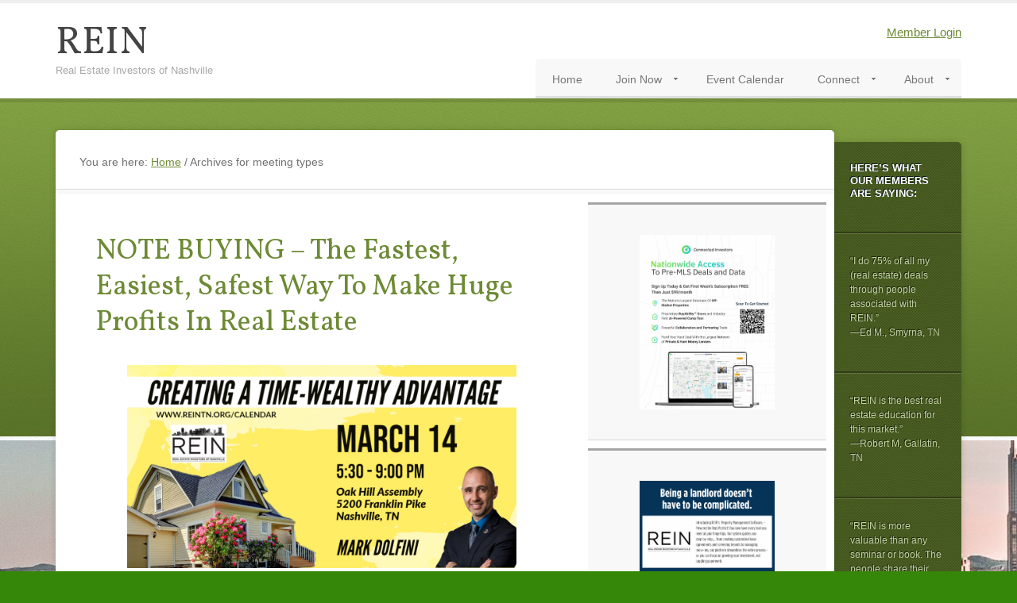

--- FILE ---
content_type: text/html; charset=UTF-8
request_url: https://www.reintn.org/category/type/
body_size: 19430
content:
<!DOCTYPE html PUBLIC "-//W3C//DTD XHTML 1.0 Transitional//EN" "http://www.w3.org/TR/xhtml1/DTD/xhtml1-transitional.dtd">
<html xmlns="http://www.w3.org/1999/xhtml" lang="en-US" xml:lang="en-US">
<head profile="http://gmpg.org/xfn/11">
<meta http-equiv="Content-Type" content="text/html; charset=UTF-8" />
			<meta name="robots" content="noindex,noodp,noydir" />
		<meta name="viewport" content="width=device-width, initial-scale=1.0"/><title>meeting types &#8211; REIN</title>
<meta name='robots' content='max-image-preview:large' />

			<style type="text/css">
				.slide-excerpt { width: 50%; }
				.slide-excerpt { bottom: 0; }
				.slide-excerpt { right: 0; }
				.flexslider { max-width: 1140px; max-height: 350px; }
				.slide-image { max-height: 350px; }
			</style>
			<style type="text/css">
				@media only screen
				and (min-device-width : 320px)
				and (max-device-width : 480px) {
					.slide-excerpt { display: none !important; }
				}
			</style> <link rel='dns-prefetch' href='//www.googletagmanager.com' />
<link rel="alternate" type="application/rss+xml" title="REIN &raquo; Feed" href="https://www.reintn.org/feed/" />
<link rel="alternate" type="application/rss+xml" title="REIN &raquo; Comments Feed" href="https://www.reintn.org/comments/feed/" />
<link rel="alternate" type="application/rss+xml" title="REIN &raquo; meeting types Category Feed" href="https://www.reintn.org/category/type/feed/" />
<link rel="canonical" href="https://www.reintn.org/category/type/" />
<style id='wp-img-auto-sizes-contain-inline-css' type='text/css'>
img:is([sizes=auto i],[sizes^="auto," i]){contain-intrinsic-size:3000px 1500px}
/*# sourceURL=wp-img-auto-sizes-contain-inline-css */
</style>
<link rel='stylesheet' id='education-theme-css' href='https://www.reintn.org/wp-content/themes/REINeducation2013/style.css?ver=2.0' type='text/css' media='all' />
<style id='wp-emoji-styles-inline-css' type='text/css'>

	img.wp-smiley, img.emoji {
		display: inline !important;
		border: none !important;
		box-shadow: none !important;
		height: 1em !important;
		width: 1em !important;
		margin: 0 0.07em !important;
		vertical-align: -0.1em !important;
		background: none !important;
		padding: 0 !important;
	}
/*# sourceURL=wp-emoji-styles-inline-css */
</style>
<style id='wp-block-library-inline-css' type='text/css'>
:root{--wp-block-synced-color:#7a00df;--wp-block-synced-color--rgb:122,0,223;--wp-bound-block-color:var(--wp-block-synced-color);--wp-editor-canvas-background:#ddd;--wp-admin-theme-color:#007cba;--wp-admin-theme-color--rgb:0,124,186;--wp-admin-theme-color-darker-10:#006ba1;--wp-admin-theme-color-darker-10--rgb:0,107,160.5;--wp-admin-theme-color-darker-20:#005a87;--wp-admin-theme-color-darker-20--rgb:0,90,135;--wp-admin-border-width-focus:2px}@media (min-resolution:192dpi){:root{--wp-admin-border-width-focus:1.5px}}.wp-element-button{cursor:pointer}:root .has-very-light-gray-background-color{background-color:#eee}:root .has-very-dark-gray-background-color{background-color:#313131}:root .has-very-light-gray-color{color:#eee}:root .has-very-dark-gray-color{color:#313131}:root .has-vivid-green-cyan-to-vivid-cyan-blue-gradient-background{background:linear-gradient(135deg,#00d084,#0693e3)}:root .has-purple-crush-gradient-background{background:linear-gradient(135deg,#34e2e4,#4721fb 50%,#ab1dfe)}:root .has-hazy-dawn-gradient-background{background:linear-gradient(135deg,#faaca8,#dad0ec)}:root .has-subdued-olive-gradient-background{background:linear-gradient(135deg,#fafae1,#67a671)}:root .has-atomic-cream-gradient-background{background:linear-gradient(135deg,#fdd79a,#004a59)}:root .has-nightshade-gradient-background{background:linear-gradient(135deg,#330968,#31cdcf)}:root .has-midnight-gradient-background{background:linear-gradient(135deg,#020381,#2874fc)}:root{--wp--preset--font-size--normal:16px;--wp--preset--font-size--huge:42px}.has-regular-font-size{font-size:1em}.has-larger-font-size{font-size:2.625em}.has-normal-font-size{font-size:var(--wp--preset--font-size--normal)}.has-huge-font-size{font-size:var(--wp--preset--font-size--huge)}.has-text-align-center{text-align:center}.has-text-align-left{text-align:left}.has-text-align-right{text-align:right}.has-fit-text{white-space:nowrap!important}#end-resizable-editor-section{display:none}.aligncenter{clear:both}.items-justified-left{justify-content:flex-start}.items-justified-center{justify-content:center}.items-justified-right{justify-content:flex-end}.items-justified-space-between{justify-content:space-between}.screen-reader-text{border:0;clip-path:inset(50%);height:1px;margin:-1px;overflow:hidden;padding:0;position:absolute;width:1px;word-wrap:normal!important}.screen-reader-text:focus{background-color:#ddd;clip-path:none;color:#444;display:block;font-size:1em;height:auto;left:5px;line-height:normal;padding:15px 23px 14px;text-decoration:none;top:5px;width:auto;z-index:100000}html :where(.has-border-color){border-style:solid}html :where([style*=border-top-color]){border-top-style:solid}html :where([style*=border-right-color]){border-right-style:solid}html :where([style*=border-bottom-color]){border-bottom-style:solid}html :where([style*=border-left-color]){border-left-style:solid}html :where([style*=border-width]){border-style:solid}html :where([style*=border-top-width]){border-top-style:solid}html :where([style*=border-right-width]){border-right-style:solid}html :where([style*=border-bottom-width]){border-bottom-style:solid}html :where([style*=border-left-width]){border-left-style:solid}html :where(img[class*=wp-image-]){height:auto;max-width:100%}:where(figure){margin:0 0 1em}html :where(.is-position-sticky){--wp-admin--admin-bar--position-offset:var(--wp-admin--admin-bar--height,0px)}@media screen and (max-width:600px){html :where(.is-position-sticky){--wp-admin--admin-bar--position-offset:0px}}

/*# sourceURL=wp-block-library-inline-css */
</style><style id='wp-block-button-inline-css' type='text/css'>
.wp-block-button__link{align-content:center;box-sizing:border-box;cursor:pointer;display:inline-block;height:100%;text-align:center;word-break:break-word}.wp-block-button__link.aligncenter{text-align:center}.wp-block-button__link.alignright{text-align:right}:where(.wp-block-button__link){border-radius:9999px;box-shadow:none;padding:calc(.667em + 2px) calc(1.333em + 2px);text-decoration:none}.wp-block-button[style*=text-decoration] .wp-block-button__link{text-decoration:inherit}.wp-block-buttons>.wp-block-button.has-custom-width{max-width:none}.wp-block-buttons>.wp-block-button.has-custom-width .wp-block-button__link{width:100%}.wp-block-buttons>.wp-block-button.has-custom-font-size .wp-block-button__link{font-size:inherit}.wp-block-buttons>.wp-block-button.wp-block-button__width-25{width:calc(25% - var(--wp--style--block-gap, .5em)*.75)}.wp-block-buttons>.wp-block-button.wp-block-button__width-50{width:calc(50% - var(--wp--style--block-gap, .5em)*.5)}.wp-block-buttons>.wp-block-button.wp-block-button__width-75{width:calc(75% - var(--wp--style--block-gap, .5em)*.25)}.wp-block-buttons>.wp-block-button.wp-block-button__width-100{flex-basis:100%;width:100%}.wp-block-buttons.is-vertical>.wp-block-button.wp-block-button__width-25{width:25%}.wp-block-buttons.is-vertical>.wp-block-button.wp-block-button__width-50{width:50%}.wp-block-buttons.is-vertical>.wp-block-button.wp-block-button__width-75{width:75%}.wp-block-button.is-style-squared,.wp-block-button__link.wp-block-button.is-style-squared{border-radius:0}.wp-block-button.no-border-radius,.wp-block-button__link.no-border-radius{border-radius:0!important}:root :where(.wp-block-button .wp-block-button__link.is-style-outline),:root :where(.wp-block-button.is-style-outline>.wp-block-button__link){border:2px solid;padding:.667em 1.333em}:root :where(.wp-block-button .wp-block-button__link.is-style-outline:not(.has-text-color)),:root :where(.wp-block-button.is-style-outline>.wp-block-button__link:not(.has-text-color)){color:currentColor}:root :where(.wp-block-button .wp-block-button__link.is-style-outline:not(.has-background)),:root :where(.wp-block-button.is-style-outline>.wp-block-button__link:not(.has-background)){background-color:initial;background-image:none}
/*# sourceURL=https://www.reintn.org/wp-includes/blocks/button/style.min.css */
</style>
<style id='wp-block-heading-inline-css' type='text/css'>
h1:where(.wp-block-heading).has-background,h2:where(.wp-block-heading).has-background,h3:where(.wp-block-heading).has-background,h4:where(.wp-block-heading).has-background,h5:where(.wp-block-heading).has-background,h6:where(.wp-block-heading).has-background{padding:1.25em 2.375em}h1.has-text-align-left[style*=writing-mode]:where([style*=vertical-lr]),h1.has-text-align-right[style*=writing-mode]:where([style*=vertical-rl]),h2.has-text-align-left[style*=writing-mode]:where([style*=vertical-lr]),h2.has-text-align-right[style*=writing-mode]:where([style*=vertical-rl]),h3.has-text-align-left[style*=writing-mode]:where([style*=vertical-lr]),h3.has-text-align-right[style*=writing-mode]:where([style*=vertical-rl]),h4.has-text-align-left[style*=writing-mode]:where([style*=vertical-lr]),h4.has-text-align-right[style*=writing-mode]:where([style*=vertical-rl]),h5.has-text-align-left[style*=writing-mode]:where([style*=vertical-lr]),h5.has-text-align-right[style*=writing-mode]:where([style*=vertical-rl]),h6.has-text-align-left[style*=writing-mode]:where([style*=vertical-lr]),h6.has-text-align-right[style*=writing-mode]:where([style*=vertical-rl]){rotate:180deg}
/*# sourceURL=https://www.reintn.org/wp-includes/blocks/heading/style.min.css */
</style>
<style id='wp-block-image-inline-css' type='text/css'>
.wp-block-image>a,.wp-block-image>figure>a{display:inline-block}.wp-block-image img{box-sizing:border-box;height:auto;max-width:100%;vertical-align:bottom}@media not (prefers-reduced-motion){.wp-block-image img.hide{visibility:hidden}.wp-block-image img.show{animation:show-content-image .4s}}.wp-block-image[style*=border-radius] img,.wp-block-image[style*=border-radius]>a{border-radius:inherit}.wp-block-image.has-custom-border img{box-sizing:border-box}.wp-block-image.aligncenter{text-align:center}.wp-block-image.alignfull>a,.wp-block-image.alignwide>a{width:100%}.wp-block-image.alignfull img,.wp-block-image.alignwide img{height:auto;width:100%}.wp-block-image .aligncenter,.wp-block-image .alignleft,.wp-block-image .alignright,.wp-block-image.aligncenter,.wp-block-image.alignleft,.wp-block-image.alignright{display:table}.wp-block-image .aligncenter>figcaption,.wp-block-image .alignleft>figcaption,.wp-block-image .alignright>figcaption,.wp-block-image.aligncenter>figcaption,.wp-block-image.alignleft>figcaption,.wp-block-image.alignright>figcaption{caption-side:bottom;display:table-caption}.wp-block-image .alignleft{float:left;margin:.5em 1em .5em 0}.wp-block-image .alignright{float:right;margin:.5em 0 .5em 1em}.wp-block-image .aligncenter{margin-left:auto;margin-right:auto}.wp-block-image :where(figcaption){margin-bottom:1em;margin-top:.5em}.wp-block-image.is-style-circle-mask img{border-radius:9999px}@supports ((-webkit-mask-image:none) or (mask-image:none)) or (-webkit-mask-image:none){.wp-block-image.is-style-circle-mask img{border-radius:0;-webkit-mask-image:url('data:image/svg+xml;utf8,<svg viewBox="0 0 100 100" xmlns="http://www.w3.org/2000/svg"><circle cx="50" cy="50" r="50"/></svg>');mask-image:url('data:image/svg+xml;utf8,<svg viewBox="0 0 100 100" xmlns="http://www.w3.org/2000/svg"><circle cx="50" cy="50" r="50"/></svg>');mask-mode:alpha;-webkit-mask-position:center;mask-position:center;-webkit-mask-repeat:no-repeat;mask-repeat:no-repeat;-webkit-mask-size:contain;mask-size:contain}}:root :where(.wp-block-image.is-style-rounded img,.wp-block-image .is-style-rounded img){border-radius:9999px}.wp-block-image figure{margin:0}.wp-lightbox-container{display:flex;flex-direction:column;position:relative}.wp-lightbox-container img{cursor:zoom-in}.wp-lightbox-container img:hover+button{opacity:1}.wp-lightbox-container button{align-items:center;backdrop-filter:blur(16px) saturate(180%);background-color:#5a5a5a40;border:none;border-radius:4px;cursor:zoom-in;display:flex;height:20px;justify-content:center;opacity:0;padding:0;position:absolute;right:16px;text-align:center;top:16px;width:20px;z-index:100}@media not (prefers-reduced-motion){.wp-lightbox-container button{transition:opacity .2s ease}}.wp-lightbox-container button:focus-visible{outline:3px auto #5a5a5a40;outline:3px auto -webkit-focus-ring-color;outline-offset:3px}.wp-lightbox-container button:hover{cursor:pointer;opacity:1}.wp-lightbox-container button:focus{opacity:1}.wp-lightbox-container button:focus,.wp-lightbox-container button:hover,.wp-lightbox-container button:not(:hover):not(:active):not(.has-background){background-color:#5a5a5a40;border:none}.wp-lightbox-overlay{box-sizing:border-box;cursor:zoom-out;height:100vh;left:0;overflow:hidden;position:fixed;top:0;visibility:hidden;width:100%;z-index:100000}.wp-lightbox-overlay .close-button{align-items:center;cursor:pointer;display:flex;justify-content:center;min-height:40px;min-width:40px;padding:0;position:absolute;right:calc(env(safe-area-inset-right) + 16px);top:calc(env(safe-area-inset-top) + 16px);z-index:5000000}.wp-lightbox-overlay .close-button:focus,.wp-lightbox-overlay .close-button:hover,.wp-lightbox-overlay .close-button:not(:hover):not(:active):not(.has-background){background:none;border:none}.wp-lightbox-overlay .lightbox-image-container{height:var(--wp--lightbox-container-height);left:50%;overflow:hidden;position:absolute;top:50%;transform:translate(-50%,-50%);transform-origin:top left;width:var(--wp--lightbox-container-width);z-index:9999999999}.wp-lightbox-overlay .wp-block-image{align-items:center;box-sizing:border-box;display:flex;height:100%;justify-content:center;margin:0;position:relative;transform-origin:0 0;width:100%;z-index:3000000}.wp-lightbox-overlay .wp-block-image img{height:var(--wp--lightbox-image-height);min-height:var(--wp--lightbox-image-height);min-width:var(--wp--lightbox-image-width);width:var(--wp--lightbox-image-width)}.wp-lightbox-overlay .wp-block-image figcaption{display:none}.wp-lightbox-overlay button{background:none;border:none}.wp-lightbox-overlay .scrim{background-color:#fff;height:100%;opacity:.9;position:absolute;width:100%;z-index:2000000}.wp-lightbox-overlay.active{visibility:visible}@media not (prefers-reduced-motion){.wp-lightbox-overlay.active{animation:turn-on-visibility .25s both}.wp-lightbox-overlay.active img{animation:turn-on-visibility .35s both}.wp-lightbox-overlay.show-closing-animation:not(.active){animation:turn-off-visibility .35s both}.wp-lightbox-overlay.show-closing-animation:not(.active) img{animation:turn-off-visibility .25s both}.wp-lightbox-overlay.zoom.active{animation:none;opacity:1;visibility:visible}.wp-lightbox-overlay.zoom.active .lightbox-image-container{animation:lightbox-zoom-in .4s}.wp-lightbox-overlay.zoom.active .lightbox-image-container img{animation:none}.wp-lightbox-overlay.zoom.active .scrim{animation:turn-on-visibility .4s forwards}.wp-lightbox-overlay.zoom.show-closing-animation:not(.active){animation:none}.wp-lightbox-overlay.zoom.show-closing-animation:not(.active) .lightbox-image-container{animation:lightbox-zoom-out .4s}.wp-lightbox-overlay.zoom.show-closing-animation:not(.active) .lightbox-image-container img{animation:none}.wp-lightbox-overlay.zoom.show-closing-animation:not(.active) .scrim{animation:turn-off-visibility .4s forwards}}@keyframes show-content-image{0%{visibility:hidden}99%{visibility:hidden}to{visibility:visible}}@keyframes turn-on-visibility{0%{opacity:0}to{opacity:1}}@keyframes turn-off-visibility{0%{opacity:1;visibility:visible}99%{opacity:0;visibility:visible}to{opacity:0;visibility:hidden}}@keyframes lightbox-zoom-in{0%{transform:translate(calc((-100vw + var(--wp--lightbox-scrollbar-width))/2 + var(--wp--lightbox-initial-left-position)),calc(-50vh + var(--wp--lightbox-initial-top-position))) scale(var(--wp--lightbox-scale))}to{transform:translate(-50%,-50%) scale(1)}}@keyframes lightbox-zoom-out{0%{transform:translate(-50%,-50%) scale(1);visibility:visible}99%{visibility:visible}to{transform:translate(calc((-100vw + var(--wp--lightbox-scrollbar-width))/2 + var(--wp--lightbox-initial-left-position)),calc(-50vh + var(--wp--lightbox-initial-top-position))) scale(var(--wp--lightbox-scale));visibility:hidden}}
/*# sourceURL=https://www.reintn.org/wp-includes/blocks/image/style.min.css */
</style>
<style id='wp-block-list-inline-css' type='text/css'>
ol,ul{box-sizing:border-box}:root :where(.wp-block-list.has-background){padding:1.25em 2.375em}
/*# sourceURL=https://www.reintn.org/wp-includes/blocks/list/style.min.css */
</style>
<style id='wp-block-buttons-inline-css' type='text/css'>
.wp-block-buttons{box-sizing:border-box}.wp-block-buttons.is-vertical{flex-direction:column}.wp-block-buttons.is-vertical>.wp-block-button:last-child{margin-bottom:0}.wp-block-buttons>.wp-block-button{display:inline-block;margin:0}.wp-block-buttons.is-content-justification-left{justify-content:flex-start}.wp-block-buttons.is-content-justification-left.is-vertical{align-items:flex-start}.wp-block-buttons.is-content-justification-center{justify-content:center}.wp-block-buttons.is-content-justification-center.is-vertical{align-items:center}.wp-block-buttons.is-content-justification-right{justify-content:flex-end}.wp-block-buttons.is-content-justification-right.is-vertical{align-items:flex-end}.wp-block-buttons.is-content-justification-space-between{justify-content:space-between}.wp-block-buttons.aligncenter{text-align:center}.wp-block-buttons:not(.is-content-justification-space-between,.is-content-justification-right,.is-content-justification-left,.is-content-justification-center) .wp-block-button.aligncenter{margin-left:auto;margin-right:auto;width:100%}.wp-block-buttons[style*=text-decoration] .wp-block-button,.wp-block-buttons[style*=text-decoration] .wp-block-button__link{text-decoration:inherit}.wp-block-buttons.has-custom-font-size .wp-block-button__link{font-size:inherit}.wp-block-buttons .wp-block-button__link{width:100%}.wp-block-button.aligncenter{text-align:center}
/*# sourceURL=https://www.reintn.org/wp-includes/blocks/buttons/style.min.css */
</style>
<style id='wp-block-group-inline-css' type='text/css'>
.wp-block-group{box-sizing:border-box}:where(.wp-block-group.wp-block-group-is-layout-constrained){position:relative}
/*# sourceURL=https://www.reintn.org/wp-includes/blocks/group/style.min.css */
</style>
<style id='wp-block-paragraph-inline-css' type='text/css'>
.is-small-text{font-size:.875em}.is-regular-text{font-size:1em}.is-large-text{font-size:2.25em}.is-larger-text{font-size:3em}.has-drop-cap:not(:focus):first-letter{float:left;font-size:8.4em;font-style:normal;font-weight:100;line-height:.68;margin:.05em .1em 0 0;text-transform:uppercase}body.rtl .has-drop-cap:not(:focus):first-letter{float:none;margin-left:.1em}p.has-drop-cap.has-background{overflow:hidden}:root :where(p.has-background){padding:1.25em 2.375em}:where(p.has-text-color:not(.has-link-color)) a{color:inherit}p.has-text-align-left[style*="writing-mode:vertical-lr"],p.has-text-align-right[style*="writing-mode:vertical-rl"]{rotate:180deg}
/*# sourceURL=https://www.reintn.org/wp-includes/blocks/paragraph/style.min.css */
</style>
<style id='global-styles-inline-css' type='text/css'>
:root{--wp--preset--aspect-ratio--square: 1;--wp--preset--aspect-ratio--4-3: 4/3;--wp--preset--aspect-ratio--3-4: 3/4;--wp--preset--aspect-ratio--3-2: 3/2;--wp--preset--aspect-ratio--2-3: 2/3;--wp--preset--aspect-ratio--16-9: 16/9;--wp--preset--aspect-ratio--9-16: 9/16;--wp--preset--color--black: #000000;--wp--preset--color--cyan-bluish-gray: #abb8c3;--wp--preset--color--white: #ffffff;--wp--preset--color--pale-pink: #f78da7;--wp--preset--color--vivid-red: #cf2e2e;--wp--preset--color--luminous-vivid-orange: #ff6900;--wp--preset--color--luminous-vivid-amber: #fcb900;--wp--preset--color--light-green-cyan: #7bdcb5;--wp--preset--color--vivid-green-cyan: #00d084;--wp--preset--color--pale-cyan-blue: #8ed1fc;--wp--preset--color--vivid-cyan-blue: #0693e3;--wp--preset--color--vivid-purple: #9b51e0;--wp--preset--gradient--vivid-cyan-blue-to-vivid-purple: linear-gradient(135deg,rgb(6,147,227) 0%,rgb(155,81,224) 100%);--wp--preset--gradient--light-green-cyan-to-vivid-green-cyan: linear-gradient(135deg,rgb(122,220,180) 0%,rgb(0,208,130) 100%);--wp--preset--gradient--luminous-vivid-amber-to-luminous-vivid-orange: linear-gradient(135deg,rgb(252,185,0) 0%,rgb(255,105,0) 100%);--wp--preset--gradient--luminous-vivid-orange-to-vivid-red: linear-gradient(135deg,rgb(255,105,0) 0%,rgb(207,46,46) 100%);--wp--preset--gradient--very-light-gray-to-cyan-bluish-gray: linear-gradient(135deg,rgb(238,238,238) 0%,rgb(169,184,195) 100%);--wp--preset--gradient--cool-to-warm-spectrum: linear-gradient(135deg,rgb(74,234,220) 0%,rgb(151,120,209) 20%,rgb(207,42,186) 40%,rgb(238,44,130) 60%,rgb(251,105,98) 80%,rgb(254,248,76) 100%);--wp--preset--gradient--blush-light-purple: linear-gradient(135deg,rgb(255,206,236) 0%,rgb(152,150,240) 100%);--wp--preset--gradient--blush-bordeaux: linear-gradient(135deg,rgb(254,205,165) 0%,rgb(254,45,45) 50%,rgb(107,0,62) 100%);--wp--preset--gradient--luminous-dusk: linear-gradient(135deg,rgb(255,203,112) 0%,rgb(199,81,192) 50%,rgb(65,88,208) 100%);--wp--preset--gradient--pale-ocean: linear-gradient(135deg,rgb(255,245,203) 0%,rgb(182,227,212) 50%,rgb(51,167,181) 100%);--wp--preset--gradient--electric-grass: linear-gradient(135deg,rgb(202,248,128) 0%,rgb(113,206,126) 100%);--wp--preset--gradient--midnight: linear-gradient(135deg,rgb(2,3,129) 0%,rgb(40,116,252) 100%);--wp--preset--font-size--small: 13px;--wp--preset--font-size--medium: 20px;--wp--preset--font-size--large: 36px;--wp--preset--font-size--x-large: 42px;--wp--preset--spacing--20: 0.44rem;--wp--preset--spacing--30: 0.67rem;--wp--preset--spacing--40: 1rem;--wp--preset--spacing--50: 1.5rem;--wp--preset--spacing--60: 2.25rem;--wp--preset--spacing--70: 3.38rem;--wp--preset--spacing--80: 5.06rem;--wp--preset--shadow--natural: 6px 6px 9px rgba(0, 0, 0, 0.2);--wp--preset--shadow--deep: 12px 12px 50px rgba(0, 0, 0, 0.4);--wp--preset--shadow--sharp: 6px 6px 0px rgba(0, 0, 0, 0.2);--wp--preset--shadow--outlined: 6px 6px 0px -3px rgb(255, 255, 255), 6px 6px rgb(0, 0, 0);--wp--preset--shadow--crisp: 6px 6px 0px rgb(0, 0, 0);}:where(.is-layout-flex){gap: 0.5em;}:where(.is-layout-grid){gap: 0.5em;}body .is-layout-flex{display: flex;}.is-layout-flex{flex-wrap: wrap;align-items: center;}.is-layout-flex > :is(*, div){margin: 0;}body .is-layout-grid{display: grid;}.is-layout-grid > :is(*, div){margin: 0;}:where(.wp-block-columns.is-layout-flex){gap: 2em;}:where(.wp-block-columns.is-layout-grid){gap: 2em;}:where(.wp-block-post-template.is-layout-flex){gap: 1.25em;}:where(.wp-block-post-template.is-layout-grid){gap: 1.25em;}.has-black-color{color: var(--wp--preset--color--black) !important;}.has-cyan-bluish-gray-color{color: var(--wp--preset--color--cyan-bluish-gray) !important;}.has-white-color{color: var(--wp--preset--color--white) !important;}.has-pale-pink-color{color: var(--wp--preset--color--pale-pink) !important;}.has-vivid-red-color{color: var(--wp--preset--color--vivid-red) !important;}.has-luminous-vivid-orange-color{color: var(--wp--preset--color--luminous-vivid-orange) !important;}.has-luminous-vivid-amber-color{color: var(--wp--preset--color--luminous-vivid-amber) !important;}.has-light-green-cyan-color{color: var(--wp--preset--color--light-green-cyan) !important;}.has-vivid-green-cyan-color{color: var(--wp--preset--color--vivid-green-cyan) !important;}.has-pale-cyan-blue-color{color: var(--wp--preset--color--pale-cyan-blue) !important;}.has-vivid-cyan-blue-color{color: var(--wp--preset--color--vivid-cyan-blue) !important;}.has-vivid-purple-color{color: var(--wp--preset--color--vivid-purple) !important;}.has-black-background-color{background-color: var(--wp--preset--color--black) !important;}.has-cyan-bluish-gray-background-color{background-color: var(--wp--preset--color--cyan-bluish-gray) !important;}.has-white-background-color{background-color: var(--wp--preset--color--white) !important;}.has-pale-pink-background-color{background-color: var(--wp--preset--color--pale-pink) !important;}.has-vivid-red-background-color{background-color: var(--wp--preset--color--vivid-red) !important;}.has-luminous-vivid-orange-background-color{background-color: var(--wp--preset--color--luminous-vivid-orange) !important;}.has-luminous-vivid-amber-background-color{background-color: var(--wp--preset--color--luminous-vivid-amber) !important;}.has-light-green-cyan-background-color{background-color: var(--wp--preset--color--light-green-cyan) !important;}.has-vivid-green-cyan-background-color{background-color: var(--wp--preset--color--vivid-green-cyan) !important;}.has-pale-cyan-blue-background-color{background-color: var(--wp--preset--color--pale-cyan-blue) !important;}.has-vivid-cyan-blue-background-color{background-color: var(--wp--preset--color--vivid-cyan-blue) !important;}.has-vivid-purple-background-color{background-color: var(--wp--preset--color--vivid-purple) !important;}.has-black-border-color{border-color: var(--wp--preset--color--black) !important;}.has-cyan-bluish-gray-border-color{border-color: var(--wp--preset--color--cyan-bluish-gray) !important;}.has-white-border-color{border-color: var(--wp--preset--color--white) !important;}.has-pale-pink-border-color{border-color: var(--wp--preset--color--pale-pink) !important;}.has-vivid-red-border-color{border-color: var(--wp--preset--color--vivid-red) !important;}.has-luminous-vivid-orange-border-color{border-color: var(--wp--preset--color--luminous-vivid-orange) !important;}.has-luminous-vivid-amber-border-color{border-color: var(--wp--preset--color--luminous-vivid-amber) !important;}.has-light-green-cyan-border-color{border-color: var(--wp--preset--color--light-green-cyan) !important;}.has-vivid-green-cyan-border-color{border-color: var(--wp--preset--color--vivid-green-cyan) !important;}.has-pale-cyan-blue-border-color{border-color: var(--wp--preset--color--pale-cyan-blue) !important;}.has-vivid-cyan-blue-border-color{border-color: var(--wp--preset--color--vivid-cyan-blue) !important;}.has-vivid-purple-border-color{border-color: var(--wp--preset--color--vivid-purple) !important;}.has-vivid-cyan-blue-to-vivid-purple-gradient-background{background: var(--wp--preset--gradient--vivid-cyan-blue-to-vivid-purple) !important;}.has-light-green-cyan-to-vivid-green-cyan-gradient-background{background: var(--wp--preset--gradient--light-green-cyan-to-vivid-green-cyan) !important;}.has-luminous-vivid-amber-to-luminous-vivid-orange-gradient-background{background: var(--wp--preset--gradient--luminous-vivid-amber-to-luminous-vivid-orange) !important;}.has-luminous-vivid-orange-to-vivid-red-gradient-background{background: var(--wp--preset--gradient--luminous-vivid-orange-to-vivid-red) !important;}.has-very-light-gray-to-cyan-bluish-gray-gradient-background{background: var(--wp--preset--gradient--very-light-gray-to-cyan-bluish-gray) !important;}.has-cool-to-warm-spectrum-gradient-background{background: var(--wp--preset--gradient--cool-to-warm-spectrum) !important;}.has-blush-light-purple-gradient-background{background: var(--wp--preset--gradient--blush-light-purple) !important;}.has-blush-bordeaux-gradient-background{background: var(--wp--preset--gradient--blush-bordeaux) !important;}.has-luminous-dusk-gradient-background{background: var(--wp--preset--gradient--luminous-dusk) !important;}.has-pale-ocean-gradient-background{background: var(--wp--preset--gradient--pale-ocean) !important;}.has-electric-grass-gradient-background{background: var(--wp--preset--gradient--electric-grass) !important;}.has-midnight-gradient-background{background: var(--wp--preset--gradient--midnight) !important;}.has-small-font-size{font-size: var(--wp--preset--font-size--small) !important;}.has-medium-font-size{font-size: var(--wp--preset--font-size--medium) !important;}.has-large-font-size{font-size: var(--wp--preset--font-size--large) !important;}.has-x-large-font-size{font-size: var(--wp--preset--font-size--x-large) !important;}
/*# sourceURL=global-styles-inline-css */
</style>

<style id='classic-theme-styles-inline-css' type='text/css'>
/*! This file is auto-generated */
.wp-block-button__link{color:#fff;background-color:#32373c;border-radius:9999px;box-shadow:none;text-decoration:none;padding:calc(.667em + 2px) calc(1.333em + 2px);font-size:1.125em}.wp-block-file__button{background:#32373c;color:#fff;text-decoration:none}
/*# sourceURL=/wp-includes/css/classic-themes.min.css */
</style>
<link rel='stylesheet' id='slider_styles-css' href='https://www.reintn.org/wp-content/plugins/genesis-responsive-slider/assets/style.css?ver=1.0.1' type='text/css' media='all' />
<script type="text/javascript" src="https://www.reintn.org/wp-includes/js/jquery/jquery.min.js?ver=3.7.1" id="jquery-core-js"></script>
<script type="text/javascript" src="https://www.reintn.org/wp-includes/js/jquery/jquery-migrate.min.js?ver=3.4.1" id="jquery-migrate-js"></script>

<!-- Google tag (gtag.js) snippet added by Site Kit -->
<!-- Google Analytics snippet added by Site Kit -->
<script type="text/javascript" src="https://www.googletagmanager.com/gtag/js?id=GT-K8F8RKV4" id="google_gtagjs-js" async></script>
<script type="text/javascript" id="google_gtagjs-js-after">
/* <![CDATA[ */
window.dataLayer = window.dataLayer || [];function gtag(){dataLayer.push(arguments);}
gtag("set","linker",{"domains":["www.reintn.org"]});
gtag("js", new Date());
gtag("set", "developer_id.dZTNiMT", true);
gtag("config", "GT-K8F8RKV4");
 window._googlesitekit = window._googlesitekit || {}; window._googlesitekit.throttledEvents = []; window._googlesitekit.gtagEvent = (name, data) => { var key = JSON.stringify( { name, data } ); if ( !! window._googlesitekit.throttledEvents[ key ] ) { return; } window._googlesitekit.throttledEvents[ key ] = true; setTimeout( () => { delete window._googlesitekit.throttledEvents[ key ]; }, 5 ); gtag( "event", name, { ...data, event_source: "site-kit" } ); }; 
//# sourceURL=google_gtagjs-js-after
/* ]]> */
</script>
<link rel="https://api.w.org/" href="https://www.reintn.org/wp-json/" /><link rel="alternate" title="JSON" type="application/json" href="https://www.reintn.org/wp-json/wp/v2/categories/25" /><link rel="EditURI" type="application/rsd+xml" title="RSD" href="https://www.reintn.org/xmlrpc.php?rsd" />
<meta name="generator" content="Site Kit by Google 1.170.0" /><link rel="icon" href="https://www.reintn.org/wp-content/themes/REINeducation2013/images/favicon.ico" />
<link rel="pingback" href="https://www.reintn.org/xmlrpc.php" />
<link rel="next" href="https://www.reintn.org/category/type/page/2/" />
<meta name="google-site-verification" content="AyDPICOndvGu114b6U31zLGlVu_4YRbH-slfYLViDV4" />
<!-- Global site tag (gtag.js) - Google Analytics -->
<script async src="https://www.googletagmanager.com/gtag/js?id=UA-12410472-1"></script>
<script>
  window.dataLayer = window.dataLayer || [];
  function gtag(){dataLayer.push(arguments);}
  gtag('js', new Date());

  gtag('config', 'UA-12410472-1');
</script>
<script type="text/javascript">
    (function(c,l,a,r,i,t,y){
        c[a]=c[a]||function(){(c[a].q=c[a].q||[]).push(arguments)};
        t=l.createElement(r);t.async=1;t.src="https://www.clarity.ms/tag/"+i;
        y=l.getElementsByTagName(r)[0];y.parentNode.insertBefore(t,y);
    })(window, document, "clarity", "script", "5r14q142p6");
</script>

<!-- Facebook Pixel Code -->
<script>
!function(f,b,e,v,n,t,s)
{if(f.fbq)return;n=f.fbq=function(){n.callMethod?
n.callMethod.apply(n,arguments):n.queue.push(arguments)};
if(!f._fbq)f._fbq=n;n.push=n;n.loaded=!0;n.version='2.0';
n.queue=[];t=b.createElement(e);t.async=!0;
t.src=v;s=b.getElementsByTagName(e)[0];
s.parentNode.insertBefore(t,s)}(window, document,'script',
'https://connect.facebook.net/en_US/fbevents.js');
fbq('init', '1605500773172795');
fbq('track', 'PageView');
</script>
<noscript><img height="1" width="1" style="display:none"
src="https://www.facebook.com/tr?id=1605500773172795&ev=PageView&noscript=1"
/></noscript>
<!-- End Facebook Pixel Code --><style type="text/css" id="custom-background-css">
body.custom-background { background-color: #358709; background-image: url("https://www.reintn.org/wp-content/uploads/2022/05/tanner-boriack-GmoaEH48m8c-unsplash-scaled.jpg"); background-position: left top; background-size: auto; background-repeat: no-repeat; background-attachment: scroll; }
</style>
	
<!-- Google Tag Manager snippet added by Site Kit -->
<script type="text/javascript">
/* <![CDATA[ */

			( function( w, d, s, l, i ) {
				w[l] = w[l] || [];
				w[l].push( {'gtm.start': new Date().getTime(), event: 'gtm.js'} );
				var f = d.getElementsByTagName( s )[0],
					j = d.createElement( s ), dl = l != 'dataLayer' ? '&l=' + l : '';
				j.async = true;
				j.src = 'https://www.googletagmanager.com/gtm.js?id=' + i + dl;
				f.parentNode.insertBefore( j, f );
			} )( window, document, 'script', 'dataLayer', 'GTM-MPLVMCJC' );
			
/* ]]> */
</script>

<!-- End Google Tag Manager snippet added by Site Kit -->
</head>
<body class="archive category category-type category-25 custom-background wp-theme-genesis wp-child-theme-REINeducation2013 custom-header content-sidebar-sidebar education-green">		<!-- Google Tag Manager (noscript) snippet added by Site Kit -->
		<noscript>
			<iframe src="https://www.googletagmanager.com/ns.html?id=GTM-MPLVMCJC" height="0" width="0" style="display:none;visibility:hidden"></iframe>
		</noscript>
		<!-- End Google Tag Manager (noscript) snippet added by Site Kit -->
		<div id="wrap"><div id="header"><div class="wrap"><div id="title-area"><p id="title"><a href="https://www.reintn.org/">REIN</a></p><p id="description">Real Estate Investors of Nashville</p></div><div class="widget-area header-widget-area"><div id="nav_menu-3" class="widget widget_nav_menu"><div class="widget-wrap"><div class="menu-main-nav-container"><ul id="menu-main-nav" class="menu genesis-nav-menu js-superfish"><li id="menu-item-2262" class="menu-item menu-item-type-custom menu-item-object-custom menu-item-2262"><a href="http://REINtn.org/#"><span itemprop="name">Home</span></a></li>
<li id="menu-item-856" class="menu-item menu-item-type-post_type menu-item-object-page menu-item-has-children menu-item-856"><a href="https://www.reintn.org/membership/"><span itemprop="name">Join Now</span></a>
<ul class="sub-menu">
	<li id="menu-item-872" class="menu-item menu-item-type-post_type menu-item-object-page menu-item-872"><a href="https://www.reintn.org/join-today2"><span itemprop="name">Join Now</span></a></li>
	<li id="menu-item-869" class="menu-item menu-item-type-post_type menu-item-object-page menu-item-869"><a href="https://www.reintn.org/member-area-login"><span itemprop="name">Member Login</span></a></li>
	<li id="menu-item-2326" class="menu-item menu-item-type-post_type menu-item-object-page menu-item-2326"><a href="https://www.reintn.net/VendorListings.aspx"><span itemprop="name">Corporate Sponsorships</span></a></li>
	<li id="menu-item-8122" class="menu-item menu-item-type-custom menu-item-object-custom menu-item-8122"><a href="https://reintn.org/es/"><span itemprop="name">Express Success</span></a></li>
</ul>
</li>
<li id="menu-item-2345" class="menu-item menu-item-type-post_type menu-item-object-page menu-item-2345"><a href="https://www.reintn.org/calendar/"><span itemprop="name">Event Calendar</span></a></li>
<li id="menu-item-870" class="menu-item menu-item-type-post_type menu-item-object-page menu-item-has-children menu-item-870"><a href="https://www.reintn.org/connect/"><span itemprop="name">Connect</span></a>
<ul class="sub-menu">
	<li id="menu-item-855" class="menu-item menu-item-type-post_type menu-item-object-page menu-item-855"><a href="https://www.reintn.org/connect/follow/"><span itemprop="name">Follow</span></a></li>
	<li id="menu-item-850" class="menu-item menu-item-type-post_type menu-item-object-page menu-item-850"><a href="https://www.reintn.org/connect/contact/"><span itemprop="name">Contact</span></a></li>
</ul>
</li>
<li id="menu-item-871" class="menu-item menu-item-type-post_type menu-item-object-page menu-item-home menu-item-has-children menu-item-871"><a href="https://www.reintn.org/about/"><span itemprop="name">About</span></a>
<ul class="sub-menu">
	<li id="menu-item-843" class="menu-item menu-item-type-post_type menu-item-object-page menu-item-843"><a href="https://www.reintn.org/about/php-certification/"><span itemprop="name">PHP Certification</span></a></li>
	<li id="menu-item-841" class="menu-item menu-item-type-post_type menu-item-object-page menu-item-841"><a href="http://www.nationalreia.com/"><span itemprop="name">National REIA Resources</span></a></li>
	<li id="menu-item-828" class="menu-item menu-item-type-post_type menu-item-object-page menu-item-828"><a href="https://www.reintn.org/about/articles-and-bylaws/"><span itemprop="name">Code of Ethics</span></a></li>
</ul>
</li>
</ul></div></div></div>
<div id="block-21" class="widget widget_block widget_text"><div class="widget-wrap">
<p class="has-text-align-right"><a href="http://www.reintn.org/member-area-login/">Member Login</a></p>
</div></div>
</div></div></div><div id="inner"><div class="wrap"><div id="content-sidebar-wrap"><div class="breadcrumb">You are here: <a href="https://www.reintn.org/"><span class="breadcrumb-link-text-wrap" itemprop="name">Home</span></a> <span aria-label="breadcrumb separator">/</span> Archives for meeting types</div><div id="content" class="hfeed"><div class="post-4551 post type-post status-publish format-standard hentry category-featured category-main-speaker category-nashville category-nashville-monthly-meeting entry"><h2 class="entry-title"><a class="entry-title-link" rel="bookmark" href="https://www.reintn.org/note-buying-the-fastest-easiest-safest-way-to-make-huge-profits-in-real-estate/">NOTE BUYING &#8211; The Fastest, Easiest, Safest Way To Make Huge Profits In Real Estate</a></h2>
<div class="entry-content">
<figure class="wp-block-image"><img decoding="async" src="https://www.reintn.net/Images/march%20main%20event.jpg" alt=""/></figure>



<p>Are you looking for the fastest, easiest, safest way to make money in todayâ€™s real estate market? Then you need to learn about notes! Notes are the number one way to quickly make huge cash profits in real estate, even if you donâ€™t have your own cash or credit to get started. In most cases, you never even own the property, which really makes for a fast, easy, safe way to profit in this marketplace.</p>



<div class="wp-block-buttons is-layout-flex wp-block-buttons-is-layout-flex">
<div class="wp-block-button"><a class="wp-block-button__link has-white-color has-text-color has-background" href="https://www.reintn.net/Events.aspx?ID=March-Main-Event-Note-Buying-Donna-Bauer-158-3-8-2021#register" style="background-color:#288208">REGISTER HERE</a></div>
</div>



<p>Many people are buying defaulted bank loans at very steep discounts, either as a backdoor to acquiring the property or in order to restructure the note into a very high yielding, passive investment. You can use the non-performing note (NPN) as leverage to get the property, either by negotiating â€œCash for Keysâ€ or by foreclosing on the property. Even with the time and expense of foreclosing, since you are buying the defaulted notes at very steep discounts, there are still fantastic profits to be made.</p>



<p>If you are looking for a passive investment, then you may want to focus on restructuring NPNs to allow the homeowner to stay in the property. Many people use this as a ministry to help distressed homeowners. Even though the homeowner is paying only a nominal interest rate, you can make super high, double-digit returns because of originally buying the note at such a steep discount.</p>



<p>A great deal of people are using seller financing to buy and sell properties very quickly, without the hassles of dealing with bank financing. This creates a phenomenal opportunity for both experienced investors and newbies alike to ease into this exciting real estate market without the hassles of owning the actual property.</p>



<p>For one reason or another, people who have carried back seller-financed notes change their minds and decide they donâ€™t want to wait for their money. Tremendous profits can be made by buying out their position and giving them cash, and it doesnâ€™t even have to be your cash! Itâ€™s very easy to cash out the note holder using other peopleâ€™s money. And best of all, you can build in a nice profit for yourselfâ€”all without using your own cash or credit and without ever owning a piece of property.</p>



<p>Without a doubt, note buying is one of the most versatile strategies available in real estate today. If you arenâ€™t taking advantage of the great opportunities in notes, you are missing out on the fastest, easiest, safest way to make amazing profits in this market place.</p>



<p>Join us online or in person on March 8th to learn about notes and how to make huge profits! Sign up at <a href="https://www.reintn.net/Events.aspx?ID=March-Main-Event-Note-Buying-Donna-Bauer-158-3-8-2021#register">www.reintn.org/calendar</a></p>
</div></div><div class="post-4566 post type-post status-publish format-standard hentry category-class category-uncategorized entry"><h2 class="entry-title"><a class="entry-title-link" rel="bookmark" href="https://www.reintn.org/the-complete-guide-to-legally-ethically-profitably-buying-properties-subject-to-the-existing-loan/">The Complete Guide to (Legally, Ethically, Profitably) Buying Properties Subject to the Existing Loan</a></h2>
<div class="entry-content">
<figure class="wp-block-image size-large"><img decoding="async" width="1024" height="536" src="https://www.reintn.org/wp-content/uploads/2021/02/feb-class-1024x536.jpg" alt="" class="wp-image-4567" srcset="https://www.reintn.org/wp-content/uploads/2021/02/feb-class-1024x536.jpg 1024w, https://www.reintn.org/wp-content/uploads/2021/02/feb-class-600x314.jpg 600w, https://www.reintn.org/wp-content/uploads/2021/02/feb-class-768x402.jpg 768w, https://www.reintn.org/wp-content/uploads/2021/02/feb-class.jpg 1200w" sizes="(max-width: 1024px) 100vw, 1024px" /></figure>



<p>Yes, we know: you want to know how to buy properties â€œSubject Toâ€ the existing loan, so that you can take over other peopleâ€™s mortgages with little or no money down and no qualifying.</p>



<p>But you canâ€™t possibly learn how to do that RIGHT in an hour-long meeting, so weâ€™ve found you a complete, soup-to-nuts, nothing-else-to-buy workshop from one of the countryâ€™s best instructorsâ€”for under $100. Click <a href="https://www.reintn.net/Events.aspx?ID=The-Complete-Guide-to-Buying-Properties-Subject-To-158-2-27-2021">HERE</a> to learn more and get a seat!</p>



<p><strong>Â  Â  Â  Â  How Much Better Would Your Life be if You Couldâ€¦</strong></p>



<ul class="wp-block-list"><li>Buy real estate with zero qualifying</li><li>Put little or no money down</li><li>Get long-term, fixed rate financing</li><li>that gave you the chance to hold properties&nbsp;for rental, or lease/option them, or otherwise build long-term wealth and income?<strong></strong></li><li>And offer MORE for every deal than ANY of your competitors can?<strong></strong></li></ul>



<p>Buying properties â€œSubject to the Existing Loanâ€ lets you do exactly thatâ€”but they can also go massively wrong if you donâ€™t know EXACTLY how to evaluate, document, and follow through with the deal. </p>



<p><strong>Your Instructor Has Tons of Real-World Experience (and Knows How to Explain Subject to So Simply that Even a Beginner Can Understandâ€¦)</strong></p>



<p>Vena Jones-Cox has bought scores of properties ranging from apartment buildings to pretty houses to junkers, and she knows a LOT about the big benefits (and possible pitfalls) of these deals.</p>



<p>Just look at all youâ€™ll learn in this incredibly detailed and thorough workshop:<br><br><strong><u></u></strong></p>



<ul class="wp-block-list"><li>What a subject to deal is, and how to get one done from the first call with the seller to closing&nbsp;</li><li>Which sellers are willing to sell to you subject to their loan, and how to find them&nbsp;</li><li>What to say to sellers to convince them to work with you&nbsp;</li><li>Which sellers you should NEVER buy from subject to their loanâ€”you can literally&nbsp;ruin their lives or yours if youâ€™re not careful&nbsp;</li><li>How to figure out what you can pay for a property when the seller lets you take over&nbsp;his loanâ€”itâ€™s a different, more complex calculation than when youâ€™re paying cash&nbsp;</li><li>Why the Due on Sale clause isnâ€™t that big a concern&nbsp;</li><li>How to protect your seller from YOUR default: this technique alone will convince more sellers to do subject to deals with you, and I guarantee you donâ€™t already know it&nbsp;</li><li>How to insure properties you buy subject to. Thereâ€™s a lot of misinformation out there about this, and if&nbsp;youâ€™re not insured right, you can literally lose hundreds of thousands of dollars&nbsp;</li><li>What documentation you need at the closing to protect yourself AFTER the closing&nbsp;</li><li>All the things that ever go wrong with deals and how to avoid them&nbsp;</li><li>Examples of profitable exit strategies that you can implement once you get your deal&nbsp;</li></ul>



<p><strong>This Class Gives You EVERYTHING You Need to Buy Properties Subject To&#8230;</strong></p>



<p>Thereâ€™s nothing else to buy; you get ALL of this with your tuition!</p>



<p>A complete manual explaining everything about subject to deals<br><strong>All of the forms and contracts youâ€™ll need to successfully implement this finance strategy, including:</strong></p>



<ul class="wp-block-list"><li>Purchase agreement with sub to language&nbsp;</li><li>Seller interview form&nbsp;</li><li>â€œHow much can I payâ€ worksheet&nbsp;</li><li>Detailed disclosure to the seller (this alone is worth the entire cost of the class)&nbsp;</li><li>The 4 other forms you must have at the closing&nbsp;</li><li>and YES, Recordings of the class&nbsp;</li></ul>



<p>Weâ€™ve even negotiated you a sweet deal: members pay just $97 (if you register by 2/24&#8211;$100 LESS than even Venaâ€™s own students are paying.</p>



<p>Non-members pay $197, but since it only costs $75 to join REIN for 3 months and get ALL the benefits, meetings, and networking opportunities, it makes more sense to join <a href="http://www.reintn.org/join">HERE</a> and THEN register for this event at the member price of $97.</p>



<p>Register now by clicking <a href="https://www.reintn.net/Events.aspx?ID=The-Complete-Guide-to-Buying-Properties-Subject-To-158-2-27-2021">THIS LINK</a>; we guarantee youâ€™ll be thrilled you did, or your money back!</p>
</div></div><div class="post-3432 post type-post status-publish format-standard hentry category-class entry"><h2 class="entry-title"><a class="entry-title-link" rel="bookmark" href="https://www.reintn.org/whats-next-up-in-the-real-estate-market-and-more-importantly-how-do-you-use-it-to-get-rich/">What&#8217;s Next Up in the Real Estate Market (And More Importantly, How Do YOU Use It to Get Rich?</a></h2>
<div class="entry-content">
<p class="has-large-font-size">Find out <strong><em><a href="http://www.trainwithvena.com">FREE</a></em></strong> on September 28th!</p>



<p>Here at REIN,
itâ€™s our job to make sure you get both the information you need to make money
right now, AND the long-term view you need to make money in the years to come.</p>



<p>&nbsp;&nbsp;&nbsp;&nbsp;&nbsp;&nbsp;&nbsp;&nbsp;&nbsp;&nbsp;&nbsp;&nbsp;&nbsp;&nbsp;&nbsp;&nbsp;&nbsp; Thatâ€™s why weâ€™ve invited Vena Jones-Cox, uber-investor and past president of National REIA, to give a <a href="http://www.trainwithvena.com">3-hour workshop</a> called â€œNext Market Investingâ€ on Saturday, September 28th.</p>



<p>&nbsp;&nbsp;&nbsp;&nbsp;&nbsp;&nbsp;&nbsp;&nbsp;&nbsp;&nbsp;&nbsp;&nbsp;&nbsp;&nbsp;&nbsp;&nbsp;&nbsp; Sheâ€™ll
share:</p>



 <a href="https://www.reintn.org/whats-next-up-in-the-real-estate-market-and-more-importantly-how-do-you-use-it-to-get-rich/#more-3432" class="more-link">[Read more&#8230;]</a></div></div><div class="post-3190 post type-post status-publish format-standard hentry category-main-event category-nashville-monthly-meeting entry"><h2 class="entry-title"><a class="entry-title-link" rel="bookmark" href="https://www.reintn.org/the-main-event-selling-houses-quickly-for-huge-chunks-of-cash-with-robyn-thompson/">The Main Event &#8211; Selling Houses Quickly for Huge Chunks of Cash with Robyn Thompson</a></h2>
<div class="entry-content">
<p>Monday, September 9th, 2019</p>



<p>5200 Franklin Pike, Nashville, TN 37220</p>



<p>5:00 pm</p>



<p>Snacks while they last, networking, and vendor visits</p>



<p>5:30-6:15 pm</p>



<p>Breakout Sessions</p>



<ul class="wp-block-list"><li>Womenâ€™s Focus Group</li><li>Landlord Focus Group</li><li>Advanced Investors Group</li><li>Ask the Real Estate Pro</li><li><a href="http://memberize.com/clubportal/EventDisplayNew.cfm?clubID=1374&amp;EventID=256958&amp;mo=9&amp;tDate=%7Bd%20%272019%2D09%2D26%27%7D">Click here to reserve your seat</a></li></ul>



<p>6:30-9pm</p>



<p>Meeting call to order, guest session, door prizes, awards, success stories, and the Featured Presentation</p>



<p><a href="http://memberize.com/clubportal/EventDisplayNew.cfm?clubID=1374&amp;EventID=256958&amp;mo=9&amp;tDate=%7Bd%20%272019%2D09%2D26%27%7D">Click HERE to reserve your seat</a></p>



<p><strong>Featured Presentation:</strong></p>



<p>Robyn Thompson is the nation&#8217;s leading expert on buying, renovating and selling homes for huge chunks of cash and is known throughout the United States and Canada as â€œThe Queen of Rehabâ€.</p>



<p>Over the past 20 years since Robyn left IBM, she has bought, fixed and sold 390+ homes with price ranges from $8,000 to $4,000,000.&nbsp;&nbsp;She has spent as much as $2,100,000 in labor and materials in one year to renovate properties with more than 22 contractors working full time to take the run down homes she bought and turn them into little castles at lightening speed.</p>



<p>Robyn will be sharing her strategies on: 1) How to find the profitable homes that need renovated, 2) How to find and control the contractors to get the job done and 3) Selling houses quickly for huge chunks of cash.</p>



<p><a href="http://memberize.com/clubportal/EventDisplayNew.cfm?clubID=1374&amp;EventID=256958&amp;mo=9&amp;tDate=%7Bd%20%272019%2D09%2D26%27%7D">Register here now!</a></p>
</div></div><div class="post-3027 post type-post status-publish format-standard hentry category-come-join-us category-main-speaker category-nashville entry"><h2 class="entry-title"><a class="entry-title-link" rel="bookmark" href="https://www.reintn.org/turn-one-single-family-home-into-a-cash-flow-machine-through-senior-housing-w-gene-guarino/">Turn One Single Family Home into a Cash Flow Machine through Senior Housing w/ Gene Guarino</a></h2>
<div class="entry-content">
<p>Monday, July 8th 2019</p>



<p>5200 Franklin Pike Nashville, TN 37220</p>



<p><a href="https://www.google.com/maps/place/5200+Franklin+Pike,+Nashville,+TN+37220/@36.0602854,-86.7759972,17z/data=!3m1!4b1!4m5!3m4!1s0x88646524e5f53467:0x70e218ac76d3b569!8m2!3d36.0602854!4d-86.7738085">Click here for directions </a></p>



<p>5:00 pm</p>



<p>Snacks while they last, networking, and vendor visits</p>



<p>5:30-6:15 pm </p>



<p>Breakout Sessions</p>



<ul class="wp-block-list"><li>Womenâ€™s Focus Group</li><li>Landlord Focus Group</li><li>Advanced Investors Group</li><li>Ask the Real Estate Pro</li><li>Youth CashFlow Game Night </li></ul>



<p><a href="http://memberize.com/clubportal/EventDisplayNew.cfm?clubID=1374&amp;EventID=256934&amp;mo=7&amp;tDate=%7Bd%20%272019-07-11%27%7D">Click here to reserve your seat </a></p>



<p>6:30-9pm</p>



<p>Meeting call to order, guest session, door prizes, awards, success stories, and the Featured Presentation</p>



<p><a href="http://memberize.com/clubportal/EventDisplayNew.cfm?clubID=1374&amp;EventID=256934&amp;mo=7&amp;tDate=%7Bd%20%272019-07-11%27%7D">Click HERE to reserve your seat </a></p>



<p><strong>Featured Presentation: </strong></p>



<p><strong>Your Time Will Comeâ€¦</strong><br />By taking action now you will be saving your family or your estate from needlessly paying hundreds of thousands of dollars to others during your crucial years. You spent a lifetime creating your wealth, why give it all away in a few years at the end? Leave a legacyâ€¦ not an empty bank account.</p>



<p><br />The need for residential assisted living homes is growing exponentially and capacity isnâ€™t keeping up. Timing is keyâ€¦ this mega-trend is here NOW.</p>



<p>In this session, Gene Guarino, President of the Residential Assisted Living Academy, will show<br /> you step-by-step:</p>



<ul class="wp-block-list"><li>How to turn a Single Family Home into a cash flow machine</li><li>How to rent your home and get TWICE the fair market rent</li><li>How to operate the business (if you want to) AND still collect the rent</li><li>How to NET $5,000-$15,000 per month from each house</li><li>How to do it with or without your own money</li></ul>



<p><a href="http://memberize.com/clubportal/EventDisplayNew.cfm?clubID=1374&amp;EventID=256934&amp;mo=7&amp;tDate=%7Bd%20%272019-07-11%27%7D">Click here to register now! </a></p>
</div></div><div class="navigation"><div class="pagination-next alignright"><a href="https://www.reintn.org/category/type/page/2/" >Next Page &#x000BB;</a></div></div></div><div id="sidebar" class="sidebar widget-area"><div id="block-23" class="widget widget_block widget_media_image"><div class="widget-wrap">
<figure data-wp-context="{&quot;imageId&quot;:&quot;696b0ec5859ce&quot;}" data-wp-interactive="core/image" data-wp-key="696b0ec5859ce" class="wp-block-image size-full is-resized wp-lightbox-container"><img loading="lazy" decoding="async" width="1700" height="2200" data-wp-class--hide="state.isContentHidden" data-wp-class--show="state.isContentVisible" data-wp-init="callbacks.setButtonStyles" data-wp-on--click="actions.showLightbox" data-wp-on--load="callbacks.setButtonStyles" data-wp-on-window--resize="callbacks.setButtonStyles" src="https://www.reintn.org/wp-content/uploads/2025/04/Ci-REINTN-One-Pager-1-1.png" alt="" class="wp-image-8943" style="width:666px;height:auto" srcset="https://www.reintn.org/wp-content/uploads/2025/04/Ci-REINTN-One-Pager-1-1.png 1700w, https://www.reintn.org/wp-content/uploads/2025/04/Ci-REINTN-One-Pager-1-1-464x600.png 464w, https://www.reintn.org/wp-content/uploads/2025/04/Ci-REINTN-One-Pager-1-1-791x1024.png 791w, https://www.reintn.org/wp-content/uploads/2025/04/Ci-REINTN-One-Pager-1-1-768x994.png 768w, https://www.reintn.org/wp-content/uploads/2025/04/Ci-REINTN-One-Pager-1-1-1187x1536.png 1187w, https://www.reintn.org/wp-content/uploads/2025/04/Ci-REINTN-One-Pager-1-1-1583x2048.png 1583w" sizes="auto, (max-width: 1700px) 100vw, 1700px" /><button
			class="lightbox-trigger"
			type="button"
			aria-haspopup="dialog"
			aria-label="Enlarge"
			data-wp-init="callbacks.initTriggerButton"
			data-wp-on--click="actions.showLightbox"
			data-wp-style--right="state.imageButtonRight"
			data-wp-style--top="state.imageButtonTop"
		>
			<svg xmlns="http://www.w3.org/2000/svg" width="12" height="12" fill="none" viewBox="0 0 12 12">
				<path fill="#fff" d="M2 0a2 2 0 0 0-2 2v2h1.5V2a.5.5 0 0 1 .5-.5h2V0H2Zm2 10.5H2a.5.5 0 0 1-.5-.5V8H0v2a2 2 0 0 0 2 2h2v-1.5ZM8 12v-1.5h2a.5.5 0 0 0 .5-.5V8H12v2a2 2 0 0 1-2 2H8Zm2-12a2 2 0 0 1 2 2v2h-1.5V2a.5.5 0 0 0-.5-.5H8V0h2Z" />
			</svg>
		</button></figure>
</div></div>
<div id="block-35" class="widget widget_block widget_media_image"><div class="widget-wrap">
<figure data-wp-context="{&quot;imageId&quot;:&quot;696b0ec585ff2&quot;}" data-wp-interactive="core/image" data-wp-key="696b0ec585ff2" class="wp-block-image size-large wp-lightbox-container"><img loading="lazy" decoding="async" width="779" height="1024" data-wp-class--hide="state.isContentHidden" data-wp-class--show="state.isContentVisible" data-wp-init="callbacks.setButtonStyles" data-wp-on--click="actions.showLightbox" data-wp-on--load="callbacks.setButtonStyles" data-wp-on-window--resize="callbacks.setButtonStyles" src="https://www.reintn.org/wp-content/uploads/2025/11/REIN-Ad-Full-1-779x1024.png" alt="" class="wp-image-9431" srcset="https://www.reintn.org/wp-content/uploads/2025/11/REIN-Ad-Full-1-779x1024.png 779w, https://www.reintn.org/wp-content/uploads/2025/11/REIN-Ad-Full-1-457x600.png 457w, https://www.reintn.org/wp-content/uploads/2025/11/REIN-Ad-Full-1-768x1009.png 768w, https://www.reintn.org/wp-content/uploads/2025/11/REIN-Ad-Full-1-1169x1536.png 1169w, https://www.reintn.org/wp-content/uploads/2025/11/REIN-Ad-Full-1-1559x2048.png 1559w, https://www.reintn.org/wp-content/uploads/2025/11/REIN-Ad-Full-1-scaled.png 1949w" sizes="auto, (max-width: 779px) 100vw, 779px" /><button
			class="lightbox-trigger"
			type="button"
			aria-haspopup="dialog"
			aria-label="Enlarge"
			data-wp-init="callbacks.initTriggerButton"
			data-wp-on--click="actions.showLightbox"
			data-wp-style--right="state.imageButtonRight"
			data-wp-style--top="state.imageButtonTop"
		>
			<svg xmlns="http://www.w3.org/2000/svg" width="12" height="12" fill="none" viewBox="0 0 12 12">
				<path fill="#fff" d="M2 0a2 2 0 0 0-2 2v2h1.5V2a.5.5 0 0 1 .5-.5h2V0H2Zm2 10.5H2a.5.5 0 0 1-.5-.5V8H0v2a2 2 0 0 0 2 2h2v-1.5ZM8 12v-1.5h2a.5.5 0 0 0 .5-.5V8H12v2a2 2 0 0 1-2 2H8Zm2-12a2 2 0 0 1 2 2v2h-1.5V2a.5.5 0 0 0-.5-.5H8V0h2Z" />
			</svg>
		</button></figure>
</div></div>
<div id="block-20" class="widget widget_block widget_text"><div class="widget-wrap">
<p><strong>VOLUNTEERS</strong><br>Volunteers are one of the major lifeblood of REIN; volunteers have the ability to grow their network and knowledge faster then any other group.<br><br>It is your organization, to help make it what you want to be&nbsp;<a href="https://www.reintn.org/volunteers/">volunteer today</a>.</p>
</div></div>
<div id="block-18" class="widget widget_block widget_text"><div class="widget-wrap">
<p><strong>CORPORATE SPONSORS</strong><br><br>Many great organizations support REIN by being a Corporate Sponsor.<br>If you are interested, we are always looking for great partners who want to support Real Estate Investing.<br><br>[<a href="https://www.reintn.org/corporate-sponsorships/">Learn More</a>]</p>
</div></div>
</div></div><div id="sidebar-alt" class="sidebar widget-area"><div id="block-7" class="widget widget_block"><div class="widget-wrap">
<h4 class="wp-block-heading">HERE’S WHAT OUR MEMBERS ARE SAYING:</h4>
</div></div>
<div id="block-8" class="widget widget_block widget_text"><div class="widget-wrap">
<p>“I do 75% of all my (real estate) deals through people associated with REIN.”<br>—Ed M., Smyrna, TN</p>
</div></div>
<div id="block-9" class="widget widget_block widget_text"><div class="widget-wrap">
<p>“REIN is the best real estate education for this market.”<br>—Robert M, Gallatin, TN</p>
</div></div>
<div id="block-10" class="widget widget_block widget_text"><div class="widget-wrap">
<p>“REIN is more valuable than any seminar or book. The people share their experience, both good and bad, and tell you things the seminars, books, vendors, gurus, and real estate agents won’t. Education may open the door, but the experience you learn from this group will help you through the ups and downs beyond it.<br>—Mark H, Nashville, TN</p>
</div></div>
<div id="block-11" class="widget widget_block widget_text"><div class="widget-wrap">
<p>REIN is the most sharing group of individuals I have ever been involved with<br>—Harold P, Columbia, TN</p>
</div></div>
<div id="block-33" class="widget widget_block"><div class="widget-wrap"><div class="wp-widget-group__inner-blocks">
<figure class="wp-block-image size-full"><a href="https://www.reintn.net/VendorListings.aspx?cat=Gold_Level_Corporate_Sponsors#Anchor1"><img loading="lazy" decoding="async" width="524" height="151" src="https://www.reintn.org/wp-content/uploads/2025/04/Networth.png" alt="" class="wp-image-8937"/></a></figure>

<figure class="wp-block-image size-large"><a href="https://www.longhorninvestments.com/"><img loading="lazy" decoding="async" width="1024" height="296" src="https://www.reintn.org/wp-content/uploads/2025/12/Longhorn-Investments-Logo-1-1024x296.png" alt="" class="wp-image-9500" srcset="https://www.reintn.org/wp-content/uploads/2025/12/Longhorn-Investments-Logo-1-1024x296.png 1024w, https://www.reintn.org/wp-content/uploads/2025/12/Longhorn-Investments-Logo-1-600x174.png 600w, https://www.reintn.org/wp-content/uploads/2025/12/Longhorn-Investments-Logo-1-768x222.png 768w, https://www.reintn.org/wp-content/uploads/2025/12/Longhorn-Investments-Logo-1-1536x445.png 1536w, https://www.reintn.org/wp-content/uploads/2025/12/Longhorn-Investments-Logo-1.png 2035w" sizes="auto, (max-width: 1024px) 100vw, 1024px" /></a></figure>

<figure class="wp-block-image size-large"><a href="https://www.apexhomeinvestors.com/"><img loading="lazy" decoding="async" width="1024" height="588" src="https://www.reintn.org/wp-content/uploads/2026/01/Apex-Home-Investors-Primary-Logo-Dwayne-Williams-1-1024x588.png" alt="" class="wp-image-9553" srcset="https://www.reintn.org/wp-content/uploads/2026/01/Apex-Home-Investors-Primary-Logo-Dwayne-Williams-1-1024x588.png 1024w, https://www.reintn.org/wp-content/uploads/2026/01/Apex-Home-Investors-Primary-Logo-Dwayne-Williams-1-600x344.png 600w, https://www.reintn.org/wp-content/uploads/2026/01/Apex-Home-Investors-Primary-Logo-Dwayne-Williams-1-768x441.png 768w, https://www.reintn.org/wp-content/uploads/2026/01/Apex-Home-Investors-Primary-Logo-Dwayne-Williams-1-1536x882.png 1536w, https://www.reintn.org/wp-content/uploads/2026/01/Apex-Home-Investors-Primary-Logo-Dwayne-Williams-1-2048x1176.png 2048w" sizes="auto, (max-width: 1024px) 100vw, 1024px" /></a></figure>

<figure class="wp-block-image size-full is-resized"><a href="https://www.reintn.net/VendorListings.aspx?cat=Gold_Level_Corporate_Sponsors#Anchor1"><img loading="lazy" decoding="async" width="280" height="240" src="https://www.reintn.org/wp-content/uploads/2025/01/mcl-1.png" alt="" class="wp-image-8730" style="width:495px;height:auto"/></a></figure>

<figure class="wp-block-image size-full"><a href="https://www.reintn.net/VendorListings.aspx?cat=Gold_Level_Corporate_Sponsors#Anchor1"><img loading="lazy" decoding="async" width="500" height="500" src="https://www.reintn.org/wp-content/uploads/2025/01/CapitalFund1-4.png" alt="" class="wp-image-8731" srcset="https://www.reintn.org/wp-content/uploads/2025/01/CapitalFund1-4.png 500w, https://www.reintn.org/wp-content/uploads/2025/01/CapitalFund1-4-150x150.png 150w, https://www.reintn.org/wp-content/uploads/2025/01/CapitalFund1-4-300x300.png 300w, https://www.reintn.org/wp-content/uploads/2025/01/CapitalFund1-4-400x400.png 400w" sizes="auto, (max-width: 500px) 100vw, 500px" /></a></figure>

<figure class="wp-block-image size-full"><a href="https://www.mytennesseehomesolution.com/"><img loading="lazy" decoding="async" width="543" height="329" src="https://www.reintn.org/wp-content/uploads/2025/01/MTHS-Logo-3.jpg" alt="" class="wp-image-8733"/></a></figure>
</div></div></div>
<div id="block-12" class="widget widget_block widget_text"><div class="widget-wrap">
<p>“(When you join REIN TN), you become eligible for a 2% rebate on everything you buy at Home Depot—and trust me, it can add up fast! They send you a check twice a year, no hassles, just a nice surprise in the mailbox. What better reason than free money can there be to join REIN.<br>Carol P, Clarksville, TN</p>
</div></div>
<div id="block-13" class="widget widget_block"><div class="widget-wrap">
<div class="wp-block-group"><div class="wp-block-group__inner-container is-layout-flow wp-block-group-is-layout-flow">
<p><strong>MEMBERS</strong><br>A primary way that REIN achieves the mission of supporting Real Estate Investing is through helping our members grow in knowledge and networks.</p>
</div></div>
</div></div>
<div id="block-6" class="widget widget_block widget_text"><div class="widget-wrap">
<p>[<a href="https://www.reintn.org/membership/membership-plans-2/">Learn more</a>]</p>
</div></div>
</div></div></div><div id="footer-widgets" class="footer-widgets"><div class="wrap"><div class="widget-area footer-widgets-1 footer-widget-area"><div id="block-26" class="widget widget_block"><div class="widget-wrap"><a href="https://www.bbb.org/us/tn/nashville/profile/associations/real-estate-investors-of-nashville-inc-0573-37103797/#sealclick" target="_blank" rel="nofollow"><img decoding="async" src="https://seal-nashville.bbb.org/seals/blue-seal-293-61-bbb-37103797.png" style="border: 0;" alt="Real Estate Investors of Nashville, Inc BBB Business Review" /></a></div></div>
</div></div></div><div id="footer" class="footer"><div class="wrap"><div class="gototop"><p><a href="#wrap" rel="nofollow">Return to top of page</a></p></div><div class="creds"><p>Copyright &#x000A9;&nbsp;2026 &middot; based on <a href="http://aly.me/SPress-ed/">Education Theme</a> supported by <a href="http://AllyNation.com">AllyNation</a> &middot; <a href="https://www.reintn.org/wp-login.php">Log in</a></p></div></div></div></div><script type="speculationrules">
{"prefetch":[{"source":"document","where":{"and":[{"href_matches":"/*"},{"not":{"href_matches":["/wp-*.php","/wp-admin/*","/wp-content/uploads/*","/wp-content/*","/wp-content/plugins/*","/wp-content/themes/REINeducation2013/*","/wp-content/themes/genesis/*","/*\\?(.+)"]}},{"not":{"selector_matches":"a[rel~=\"nofollow\"]"}},{"not":{"selector_matches":".no-prefetch, .no-prefetch a"}}]},"eagerness":"conservative"}]}
</script>
<script type="importmap" id="wp-importmap">
{"imports":{"@wordpress/interactivity":"https://www.reintn.org/wp-includes/js/dist/script-modules/interactivity/index.min.js?ver=8964710565a1d258501f"}}
</script>
<script type="module" src="https://www.reintn.org/wp-includes/js/dist/script-modules/block-library/image/view.min.js?ver=292ec2cc397d10d98f6a" id="@wordpress/block-library/image/view-js-module" fetchpriority="low" data-wp-router-options="{&quot;loadOnClientNavigation&quot;:true}"></script>
<link rel="modulepreload" href="https://www.reintn.org/wp-includes/js/dist/script-modules/interactivity/index.min.js?ver=8964710565a1d258501f" id="@wordpress/interactivity-js-modulepreload" fetchpriority="low">
<script type="application/json" id="wp-script-module-data-@wordpress/interactivity">
{"state":{"core/image":{"metadata":{"696b0ec5859ce":{"uploadedSrc":"https://www.reintn.org/wp-content/uploads/2025/04/Ci-REINTN-One-Pager-1-1.png","figureClassNames":"wp-block-image size-full is-resized","figureStyles":null,"imgClassNames":"wp-image-8943","imgStyles":"width:666px;height:auto","targetWidth":1700,"targetHeight":2200,"scaleAttr":false,"ariaLabel":"Enlarged image","alt":""},"696b0ec585ff2":{"uploadedSrc":"https://www.reintn.org/wp-content/uploads/2025/11/REIN-Ad-Full-1-scaled.png","figureClassNames":"wp-block-image size-large","figureStyles":null,"imgClassNames":"wp-image-9431","imgStyles":null,"targetWidth":1949,"targetHeight":2560,"scaleAttr":false,"ariaLabel":"Enlarged image","alt":""}}}}}
</script>
<script type='text/javascript'>jQuery(document).ready(function($) {$(".flexslider").flexslider({controlsContainer: "#genesis-responsive-slider",animation: "slide",directionNav: 1,controlNav: 1,animationDuration: 800,slideshowSpeed: 4000    });  });</script>		<div
			class="wp-lightbox-overlay zoom"
			data-wp-interactive="core/image"
			data-wp-router-region='{ "id": "core/image-overlay", "attachTo": "body" }'
			data-wp-key="wp-lightbox-overlay"
			data-wp-context='{}'
			data-wp-bind--role="state.roleAttribute"
			data-wp-bind--aria-label="state.currentImage.ariaLabel"
			data-wp-bind--aria-modal="state.ariaModal"
			data-wp-class--active="state.overlayEnabled"
			data-wp-class--show-closing-animation="state.overlayOpened"
			data-wp-watch="callbacks.setOverlayFocus"
			data-wp-on--keydown="actions.handleKeydown"
			data-wp-on--touchstart="actions.handleTouchStart"
			data-wp-on--touchmove="actions.handleTouchMove"
			data-wp-on--touchend="actions.handleTouchEnd"
			data-wp-on--click="actions.hideLightbox"
			data-wp-on-window--resize="callbacks.setOverlayStyles"
			data-wp-on-window--scroll="actions.handleScroll"
			data-wp-bind--style="state.overlayStyles"
			tabindex="-1"
			>
				<button type="button" aria-label="Close" style="fill: #000" class="close-button">
					<svg xmlns="http://www.w3.org/2000/svg" viewBox="0 0 24 24" width="20" height="20" aria-hidden="true" focusable="false"><path d="m13.06 12 6.47-6.47-1.06-1.06L12 10.94 5.53 4.47 4.47 5.53 10.94 12l-6.47 6.47 1.06 1.06L12 13.06l6.47 6.47 1.06-1.06L13.06 12Z"></path></svg>
				</button>
				<div class="lightbox-image-container">
					<figure data-wp-bind--class="state.currentImage.figureClassNames" data-wp-bind--style="state.figureStyles">
						<img data-wp-bind--alt="state.currentImage.alt" data-wp-bind--class="state.currentImage.imgClassNames" data-wp-bind--style="state.imgStyles" data-wp-bind--src="state.currentImage.currentSrc">
					</figure>
				</div>
				<div class="lightbox-image-container">
					<figure data-wp-bind--class="state.currentImage.figureClassNames" data-wp-bind--style="state.figureStyles">
						<img data-wp-bind--alt="state.currentImage.alt" data-wp-bind--class="state.currentImage.imgClassNames" data-wp-bind--style="state.imgStyles" data-wp-bind--src="state.enlargedSrc">
					</figure>
				</div>
				<div class="scrim" style="background-color: #fff" aria-hidden="true"></div>
		</div><script type="text/javascript" src="https://www.reintn.org/wp-includes/js/hoverIntent.min.js?ver=1.10.2" id="hoverIntent-js"></script>
<script type="text/javascript" src="https://www.reintn.org/wp-content/themes/genesis/lib/js/menu/superfish.min.js?ver=1.7.10" id="superfish-js"></script>
<script type="text/javascript" src="https://www.reintn.org/wp-content/themes/genesis/lib/js/menu/superfish.args.min.js?ver=2.10.1" id="superfish-args-js"></script>
<script type="text/javascript" src="https://www.reintn.org/wp-content/themes/genesis/lib/js/menu/superfish.compat.min.js?ver=2.10.1" id="superfish-compat-js"></script>
<script type="text/javascript" src="https://www.reintn.org/wp-content/plugins/genesis-responsive-slider/assets/js/jquery.flexslider.js?ver=1.0.1" id="flexslider-js"></script>
<script type="text/javascript" src="https://www.reintn.org/wp-content/plugins/page-links-to/dist/new-tab.js?ver=3.3.7" id="page-links-to-js"></script>
<script id="wp-emoji-settings" type="application/json">
{"baseUrl":"https://s.w.org/images/core/emoji/17.0.2/72x72/","ext":".png","svgUrl":"https://s.w.org/images/core/emoji/17.0.2/svg/","svgExt":".svg","source":{"concatemoji":"https://www.reintn.org/wp-includes/js/wp-emoji-release.min.js?ver=6.9"}}
</script>
<script type="module">
/* <![CDATA[ */
/*! This file is auto-generated */
const a=JSON.parse(document.getElementById("wp-emoji-settings").textContent),o=(window._wpemojiSettings=a,"wpEmojiSettingsSupports"),s=["flag","emoji"];function i(e){try{var t={supportTests:e,timestamp:(new Date).valueOf()};sessionStorage.setItem(o,JSON.stringify(t))}catch(e){}}function c(e,t,n){e.clearRect(0,0,e.canvas.width,e.canvas.height),e.fillText(t,0,0);t=new Uint32Array(e.getImageData(0,0,e.canvas.width,e.canvas.height).data);e.clearRect(0,0,e.canvas.width,e.canvas.height),e.fillText(n,0,0);const a=new Uint32Array(e.getImageData(0,0,e.canvas.width,e.canvas.height).data);return t.every((e,t)=>e===a[t])}function p(e,t){e.clearRect(0,0,e.canvas.width,e.canvas.height),e.fillText(t,0,0);var n=e.getImageData(16,16,1,1);for(let e=0;e<n.data.length;e++)if(0!==n.data[e])return!1;return!0}function u(e,t,n,a){switch(t){case"flag":return n(e,"\ud83c\udff3\ufe0f\u200d\u26a7\ufe0f","\ud83c\udff3\ufe0f\u200b\u26a7\ufe0f")?!1:!n(e,"\ud83c\udde8\ud83c\uddf6","\ud83c\udde8\u200b\ud83c\uddf6")&&!n(e,"\ud83c\udff4\udb40\udc67\udb40\udc62\udb40\udc65\udb40\udc6e\udb40\udc67\udb40\udc7f","\ud83c\udff4\u200b\udb40\udc67\u200b\udb40\udc62\u200b\udb40\udc65\u200b\udb40\udc6e\u200b\udb40\udc67\u200b\udb40\udc7f");case"emoji":return!a(e,"\ud83e\u1fac8")}return!1}function f(e,t,n,a){let r;const o=(r="undefined"!=typeof WorkerGlobalScope&&self instanceof WorkerGlobalScope?new OffscreenCanvas(300,150):document.createElement("canvas")).getContext("2d",{willReadFrequently:!0}),s=(o.textBaseline="top",o.font="600 32px Arial",{});return e.forEach(e=>{s[e]=t(o,e,n,a)}),s}function r(e){var t=document.createElement("script");t.src=e,t.defer=!0,document.head.appendChild(t)}a.supports={everything:!0,everythingExceptFlag:!0},new Promise(t=>{let n=function(){try{var e=JSON.parse(sessionStorage.getItem(o));if("object"==typeof e&&"number"==typeof e.timestamp&&(new Date).valueOf()<e.timestamp+604800&&"object"==typeof e.supportTests)return e.supportTests}catch(e){}return null}();if(!n){if("undefined"!=typeof Worker&&"undefined"!=typeof OffscreenCanvas&&"undefined"!=typeof URL&&URL.createObjectURL&&"undefined"!=typeof Blob)try{var e="postMessage("+f.toString()+"("+[JSON.stringify(s),u.toString(),c.toString(),p.toString()].join(",")+"));",a=new Blob([e],{type:"text/javascript"});const r=new Worker(URL.createObjectURL(a),{name:"wpTestEmojiSupports"});return void(r.onmessage=e=>{i(n=e.data),r.terminate(),t(n)})}catch(e){}i(n=f(s,u,c,p))}t(n)}).then(e=>{for(const n in e)a.supports[n]=e[n],a.supports.everything=a.supports.everything&&a.supports[n],"flag"!==n&&(a.supports.everythingExceptFlag=a.supports.everythingExceptFlag&&a.supports[n]);var t;a.supports.everythingExceptFlag=a.supports.everythingExceptFlag&&!a.supports.flag,a.supports.everything||((t=a.source||{}).concatemoji?r(t.concatemoji):t.wpemoji&&t.twemoji&&(r(t.twemoji),r(t.wpemoji)))});
//# sourceURL=https://www.reintn.org/wp-includes/js/wp-emoji-loader.min.js
/* ]]> */
</script>
</body></html>


--- FILE ---
content_type: text/css
request_url: https://www.reintn.org/wp-content/themes/REINeducation2013/style.css?ver=2.0
body_size: 8886
content:
/*
	Theme Name: REIN Education Child Theme 2013
	Theme URI: http://aly.me/SPress-ed/
	Description: Education is a two or three column child theme created for the Genesis Framework. 
	Author: StudioPress
	Author URI: http://aly.me/SP/
 
	Version: 2.0
 
	Tags: blue, gray, white, one-column, two-columns, three-columns, left-sidebar, right-sidebar, fixed-width, custom-background, custom-header, custom-menu, full-width-template, sticky-post, theme-options, threaded-comments
 
	Template: genesis
	Template Version: 1.8.2
 
	License: GNU General Public License v2.0 (or later)
	License URI: http://www.opensource.org/licenses/gpl-license.php

Modified by AllyNation.com for start of 2013

*/

/* Table of Contents

* Import Fonts
* Defaults
* Hyperlinks
* Body
* Wrap
* Header
* Image Header - Partial Width
* Image Header - Full Width
* Header / Primary / Secondary Navigation
* Primary Navigation Extras
* Inner
* Home Featured
* Breadcrumb
* Taxonomy Description
* Content-Sidebar Wrap
* Content
* Column Classes
* Featured Post Grid
* Headlines
* Ordered / Unordered Lists
* Post Info
* Post Meta
* Author Box
* Sticky Posts
* Archive Page
* Post Icons
* Images
* Post Navigation
* Primary / Secondary Sidebars
* Dropdowns
* Featured Page / Post
* User Profile
* Buttons
* Search Form
* eNews & Updates Widget
* Calendar Widget
* Footer Widgets
* Footer
* Comments
* Gravity Forms
* Education Black
* Education Green
* Education Purple
* Education Red
* Education teal
* Responsive Design

*/


/* Import Fonts
------------------------------------------------------------ */

@import url(http://fonts.googleapis.com/css?family=Vollkorn:400italic,400);


/* Defaults
------------------------------------------------------------ */

body,
h1,
h2,
h2 a,
h2 a:visited,
h3,
h4,
h5,
h6,
p,
select,
textarea {
	color: #717171;
	font-family: "Helvetica Neue", Arial, Helvetica, sans-serif;
	font-size: 15px;
	line-height: 1.5625;
	margin: 0;
	padding: 0;
	text-decoration: none;
}

input[type=text],
input[type=email],
textarea {
	-moz-box-shadow: 1px 1px 3px #eee inset;
	-webkit-box-shadow: 1px 1px 3px #eee inset;
	background-color: #fff;
	box-shadow: 1px 1px 3px #eee inset;
	border: 1px solid #dadada;
	color: #717171;
	font-family: "Helvetica Neue", Arial, Helvetica, sans-serif;
	font-size: 13px;
	margin: 0;
	padding: 13px 15px 10px;
}

li,
ol,
ul {
	margin: 0;
	padding: 0;
}

ol li {
	list-style-type: decimal;
}


/* Hyperlinks
------------------------------------------------------------ */

a,
a:visited {
	color: #34678a;
	text-decoration: underline;
}

a:hover {
	color: #f47529;
	text-decoration: underline;
}

a img {
	border: none;
}


/* Body
------------------------------------------------------------ */

body {
	background: url(images/bg.png);
}

::selection {
	background-color: #34678a;
	color: #fff;
}

::-moz-selection {
	background-color: #34678a;
	color: #fff;
}


/* Wrap
------------------------------------------------------------ */

#wrap {
	margin: 0;
	padding: 0;
}


/* Header
------------------------------------------------------------ */

#header {
	background-color: #fff !important;
	background-position: center top !important;
	border-top: 4px solid #eee;
	margin: 0 auto;
	min-height: 120px;
	width: 100%;
}

#header .wrap {
	margin: 0 auto;
	width: 1140px;
}

#title-area {
	float: left;
	overflow: hidden;
	padding: 27px 0 0;
	overflow: hidden;
	width: 400px;
}

#title {
	font-family: 'Vollkorn', serif;
	font-size: 48px;
	line-height: 1;
	margin: 0;
	text-transform: uppercase;
	white-space: nowrap;
}

#title a,
#title a:hover {
	color: #444;
	padding: 0;
	text-decoration: none;
}

#title a:hover {
	color: #34678a;
}

#description {
	color: #a7a7a7 !important;
	font-size: 13px;
	padding: 0;
}

#header .widget-area {
	float: right;
	min-height: 95px;
	padding: 25px 0 0 0;
	position: relative;
	width: 740px;
}

#header .textwidget {
	text-align: right;
}


/* Image Header - Partial Width
------------------------------------------------------------ */

.header-image #title-area,
.header-image #title,
.header-image #title a {
	display: block;
	float: left;
	height: 120px;
	/* overflow: hidden; */
	padding: 0;
	text-indent: -9999px;
	width: 400px;
}

.header-image #title a {
	background: url(images/logo.png) no-repeat center;
}

.header-image #description {
	display: block;
	overflow: hidden;
}


/* Image Header - Full Width
------------------------------------------------------------ */

.header-full-width #title-area,
.header-full-width #title,
.header-full-width #title a {
	width: 100%;
}


/* Header / Primary / Secondary Navigation
------------------------------------------------------------ */

.menu-primary,
.menu-secondary {
	clear: both;
	color: #fff;
	font-size: 14px;
	margin: -15px auto 20px;
	overflow: hidden;
	width: 100%;
}

#header .menu {
	-moz-border-radius-topleft: 5px;
	-moz-border-radius-topright: 5px;
	-webkit-border-top-left-radius: 5px;
	-webkit-border-top-right-radius: 5px;
	background: #f8f8f8;
	border-top-left-radius: 5px;
	border-top-right-radius: 5px;
	bottom: 0;
	clear: both;
	color: #747474;
	float: right;
	font-size: 14px;
	position: absolute;
	right: 0;
	text-shadow: #fff 1px 1px;
}

.menu-primary ul,
.menu-secondary ul {
	float: left;
	width: 100%;
}

.menu-primary li,
.menu-secondary li,
#header .menu li {
	float: left;
	list-style-type: none;
}

.menu-primary a,
.menu-secondary a {
	color: #fff !important;
	display: block;
	padding: 16px 15px 15px;
	position: relative;
	text-decoration: none;
	text-shadow: #2d5876 -1px -1px;
}

#header .menu a {
	border-bottom: 3px solid #dfdfdf;
	color: #747474;
	display: block;
	padding: 16px 21px 10px;
	position: relative;
	text-decoration: none;
	text-shadow: #fff 1px 1px;
}

.menu-primary li a:active,
.menu-primary li a:hover,
.menu-primary .current_page_item a,
.menu-primary .current-cat a,
.menu-primary .current-menu-item a,
.menu-secondary li a:active,
.menu-secondary li a:hover,
.menu-secondary .current_page_item a,
.menu-secondary .current-cat a,
.menu-secondary .current-menu-item a {
	color: #f47529 !important;
	text-shadow: #2d5876 -1px -1px;
}

#header .menu li a:hover {
	background: #fff;
	border-bottom: 3px solid #ccc;
}

#header .menu li a:active,
#header .menu .current_page_item a,
#header .menu .current-cat a,
#header .menu .current-menu-item a,
#header .menu .current_page_item a:hover,
#header .menu .current-cat a:hover,
#header .menu .current-menu-item a:hover {
	-moz-border-radius-topleft: 5px;
	-moz-border-radius-topright: 5px;
	-webkit-border-top-left-radius: 5px;
	-webkit-border-top-right-radius: 5px;
	background: url(images/menu-active.png) repeat-x;
	border-top-left-radius: 5px;
	border-top-right-radius: 5px;
	border-bottom: 3px solid #386a8d;
	color: #fff !important;
	text-shadow: #2d5876 -1px -1px;
}

.menu-primary li li a,
.menu-primary li li a:link,
.menu-primary li li a:visited,
.menu-secondary li li a,
.menu-secondary li li a:link,
.menu-secondary li li a:visited
#header .menu li li a,
#header .menu li li a:link,
#header .menu li li a:visited {
	background: none;
	border-bottom: 1px dotted #ddd;
	color: #747474 !important;
	font-size: 14px;
	padding: 9px 8px 8px;
	position: relative;
	text-transform: none;
	text-shadow: none;
	width: 168px;
}

.menu-primary li li a:active,
.menu-primary li li a:hover,
.menu-secondary li li a:active,
.menu-secondary li li a:hover,
#header .menu li li a:active,
#header .menu li li a:hover {
	background: none !important;
	border-bottom: 1px dotted #ddd !important;
	color: #f47529 !important;
	text-shadow: none !important;
}

.menu-primary li ul,
.menu-secondary li ul,
#header .menu li ul {
	-moz-box-shadow: 0px 0px 6px rgba(0, 0, 0, 0.15);
	-webkit-box-shadow: 0px 0px 6px rgba(0, 0, 0, 0.15);
	background: #fff;
	border: 1px solid #dfdfdf;
	box-shadow: 0px 0px 6px rgba(0, 0, 0, 0.15);
	height: auto;
	left: -9999px;
	padding: 15px 20px 20px 20px;
	position: absolute;
	width: 190px;
	z-index: 9999;
}

.menu-primary li ul a,
.menu-secondary li ul a,
#header .menu li ul a {
	width: 140px;
}

.menu-primary li ul ul,
.menu-secondary li ul ul,
#header .menu li ul ul {
	margin: -36px 0 0 159px;
}

.menu li:hover ul ul,
.menu li.sfHover ul ul {
	left: -9999px;
}

.menu li:hover,
.menu li.sfHover {
	position: static;
}

ul.menu li:hover>ul,
ul.menu li.sfHover ul,
#header .menu li:hover>ul,
#header .menu li.sfHover ul {
	left: auto;
}

.menu-primary li a.sf-with-ul,
.menu-secondary li a.sf-with-ul,
#header .menu li a.sf-with-ul {
	padding-right: 35px;
}

.menu li a .sf-sub-indicator {
	background: url(images/icon-down.png) no-repeat;
	height: 4px;
	position: absolute;
	right: 15px;
	text-indent: -9999px;
	top: 24px;
	width: 5px;
}

.menu-primary li a .sf-sub-indicator,
.menu-secondary li a .sf-sub-indicator {
	background: url(images/icon-down.png) no-repeat bottom;
}

.menu li li a .sf-sub-indicator,
.menu li li li a .sf-sub-indicator {
	background: url(images/icon-right.png) no-repeat !important;
	height: 5px;
	position: absolute;
	right: 15px;
	text-indent: -9999px;
	top: 16px;
	width: 5px;
}

#header .menu .current_page_item a .sf-sub-indicator,
#header .menu .current-cat a .sf-sub-indicator,
#header .menu .current-menu-item a .sf-sub-indicator {
	background: url(images/icon-down.png) no-repeat bottom;
}

#wpadminbar li:hover ul ul {
	left: 0;
}


/* Primary Navigation Extras
------------------------------------------------------------ */

.menu li.right {
	float: right;
	padding: 16px 15px 15px;
}

.menu li.right a {
	background: none;
	border: none;
	display: inline;
	text-decoration: none;
}

.menu li.right a:hover {
	text-decoration: none;
}

.menu li.search {
	padding: 0 10px;
}

.menu li.rss a {
	background: url(images/rss.png) no-repeat center left;
	margin: 0 0 0 10px;
	padding: 0 0 0 16px;
}

.menu li.twitter a {
	background: url(images/twitter-nav.png) no-repeat center left;
	padding: 0 0 0 20px;
}


/* Inner
------------------------------------------------------------ */

#inner {
	background: url(images/bg-top.jpg) repeat-x top;
	padding: 40px 0 20px;
	overflow: hidden;
}

#inner .wrap {
	margin: 0 auto;
	width: 1140px;
}


/* Home Featured
------------------------------------------------------------ */

#home-featured {
	font-size: 14px;
	margin: 0 0 20px;
}

#home-featured p {
	font-size: 14px;
	margin-bottom: 15px;
}

#home-featured .slider,
#home-featured .intro,
#home-featured .featured,
#home-featured .call-to-action {
	background: url(images/separator.png) repeat-x bottom;
}

#home-featured .call-to-action {
	clear: both;
}

#home-featured .slider {
	padding-bottom: 7px;
}

#home-featured .inner {
	padding: 50px;
}

#home-featured .intro {
	text-align: center;
}

#home-featured .intro .widgettitle {
	color: #f47529;
	font-family: "Helvetica Neue", Arial, Helvetica, sans-serif;
	font-size: 15px;
	font-weight: bold;
	text-transform: uppercase;
}

#home-featured .intro,
#home-featured .intro p {
	color: #444;
	font-family: 'Vollkorn', serif;
	font-size: 36px;
	line-height: 47px;
}

#home-featured .featured .inner {
	padding: 25px;
}

#home-featured .featured .widget {
	clear: none !important;
	float: left;
	text-align: center;
	width: 25%;
}

#home-featured .featured .widget-wrap {
	padding: 25px;
}

#home-featured .featured h2 a {
	color: #292929;
	font-size: 22px;
}

#home-featured .featured h2 a:hover {
	color: #f47529;
	font-size: 22px;
}

#home-featured .featured .page {
	margin: 0;
	padding: 0;
}

#home-featured .featured .more-link {
	margin: 20px auto 0;
}

#home-featured .call-to-action {
	-moz-box-shadow: 0px 3px 8px 0px rgba(0, 0, 0, 0.15);
	-webkit-box-shadow: 0px 3px 8px 0px rgba(0, 0, 0, 0.15);
	background: url(images/banner-texture.png) repeat-x #f05f21;
	box-shadow: 0px 3px 8px 0px rgba(0, 0, 0, 0.15);
	color: #fff !important;
	height: 131px;
	margin: -20px 0px 30px -15px;
	position: relative;
	text-shadow: #8f4819 1px 1px !important;
}

#home-featured .call-to-action .banner-left {
	background: url(images/banner-left.png) no-repeat;
	bottom: -12px;
	display: block;
	height: 12px;
	position: absolute;
	width: 15px;
}

#home-featured .call-to-action .banner-right {
	background: url(images/banner-right.png) no-repeat;
	right: -30px;
	display: block;
	height: 132px;
	position: absolute;
	top: 0px;
	width: 40px;
}

#home-featured .call-to-action .widget {
	padding: 0 50px;
}

#home-featured .call-to-action .widgettitle {
	color: #501c07;
	font-family: "Helvetica Neue", Arial, Helvetica, sans-serif;
	font-size: 15px;
	font-style: normal;
	font-weight: bold;
	margin-bottom: -40px;
	padding: 29px 0 0 0;
	text-shadow: #fcb46a 1px 1px;
	text-transform: uppercase;
}

#home-featured .call-to-action,
#home-featured .call-to-action p {
	color: #fff;
	font-family: 'Vollkorn', serif;
	font-size: 36px;
	font-style: italic;
	line-height: 140px;
	text-shadow: #8f4819 1px 1px;
}

#home-featured .call-to-action .signup-link,
#home-featured .call-to-action .signup-link p {
	color: #fff;
	text-shadow: #8f4819 1px 1px;
	font-size: 13px;
	font-weight: bold;
	line-height: 19px;
	padding: 7px 12px 6px;
	font-family: "Helvetica Neue", Arial, Helvetica, sans-serif;
}

#home-featured .call-to-action a {
	color: #501c07;
	text-shadow: #fcb46a px 1px;
}

#home-featured .call-to-action a:hover {
	color: #fff;
	text-shadow: #8f4819 1px 1px;
}

#home-featured .call-to-action .enews,
#home-featured .call-to-action .enews p {
	line-height: 130px;
}

#home-featured .call-to-action .enews p {
	display: inline;
	font-size: 25px;
	margin-right: 20px;
}

#home-featured .call-to-action .enews form{
	display: inline;
}

#home-featured .call-to-action .enews #subbox {
	border-left: 1px solid #c24d1b;
	border-top: 1px solid #c24d1b;
	border-right: 1px solid #fff;
	border-bottom: 1px solid #fff;
	margin-right: 10px;
	width: 160px;
}

#home-featured .call-to-action .enews #subbutton {
	margin: 0;
	padding: 10px 16px 8px !important;
}


/* Breadcrumb
------------------------------------------------------------ */

.breadcrumb {
	background: url(images/separator.png) repeat-x bottom;
	font-size: 14px;
	margin: 0;
	padding: 30px;
}


/* Taxonomy Description
------------------------------------------------------------ */

.taxonomy-description {
	background-color: #fff;
	margin: -10px 0 30px;
	padding: 0 0 15px;
}

.taxonomy-description p {
	font-size: 14px;
	padding: 15px 15px 0;
}


/* Content-Sidebar Wrap
------------------------------------------------------------ */

#content-sidebar-wrap {
	-moz-border-radius: 5px;
	-moz-box-shadow: 0px 0px 8px 0px rgba(0, 0, 0, 0.15);
	-webkit-border-radius: 5px;
	-webkit-box-shadow: 0px 0px 8px 0px rgba(0, 0, 0, 0.15);
	background: #fff;
	border-radius: 5px;
	box-shadow: 0px 0px 8px 0px rgba(0, 0, 0, 0.15);
	float: left;
	position: relative;
	width: 980px;
	z-index: 999;
}

.content-sidebar #content-sidebar-wrap,
.full-width-content #content-sidebar-wrap,
.sidebar-content #content-sidebar-wrap {
	width: 100%;
}

.sidebar-content-sidebar #content-sidebar-wrap,
.sidebar-sidebar-content #content-sidebar-wrap {
	float: right;
}


/* Content
------------------------------------------------------------ */

#content {
	float: left;
	margin: 50px;
	width: 570px;
}

.content-sidebar #content,
.sidebar-content #content {
	width: 730px;
}

.sidebar-content #content,
.sidebar-sidebar-content #content {
	float: right;
}

.full-width-content #content {
	width: 1040px;
}

.post {
	background: url(images/separator.png) repeat-x bottom;
	margin: 0 0 50px;
	padding: 0 0 50px;
}

.entry-content {
	overflow: hidden;
}

.entry-content p {
	margin: 0 0 25px;
}

blockquote {
	border-left: 3px solid #ececec;
	margin: 45px 0 45px 40px;
	overflow: hidden;
	padding: 15px 30px 0 50px;
}

blockquote p {
	color: #999;
	font-family: 'Vollkorn', serif;
	font-size: 18px;
	margin: 0 0 15px !important;
}

p.subscribe-to-comments {
	padding: 20px 0 10px;
}

.clear {
	clear: both;
}

.clear-line {
	border-bottom: 1px solid #ddd;
	clear: both;
	margin: 0 0 25px;
}


/* Column Classes
------------------------------------------------------------ */

.five-sixths,
.four-fifths,
.four-sixths,
.one-fifth,
.one-fourth,
.one-half,
.one-sixth,
.one-third,
.three-fifths,
.three-fourths,
.three-sixths,
.two-fifths,
.two-fourths,
.two-sixths,
.two-thirds {
	float: left;
	margin: 0 0 20px;
	padding-left: 3%;
}

.one-half,
.three-sixths,
.two-fourths {
	width: 48%;
}

.one-third,
.two-sixths {
	width: 31%;
}

.four-sixths,
.two-thirds {
	width: 65%;
}

.one-fourth {
	width: 22.5%;
}

.three-fourths {
	width: 73.5%;
}

.one-fifth {
	width: 17.4%;
}

.two-fifths {
	width: 37.8%;
}

.three-fifths {
	width: 58.2%;
}

.four-fifths {
	width: 78.6%;
}

.one-sixth {
	width: 14%;
}

.five-sixths {
	width: 82%;
}

.first {
	clear: both;
	padding-left: 0;
}


/* Featured Post Grid
------------------------------------------------------------ */

.genesis-grid-even,
.genesis-grid-odd {
	margin: 0 0 20px;
	padding: 0 0 15px;
	width: 48%;
}

.genesis-grid-even {
	float: right;
}

.genesis-grid-odd {
	clear: both;
	float: left;
}


/* Headlines
------------------------------------------------------------ */

h1,
h2,
h2 a,
h2 a:visited,
h3,
h4,
h5,
h6 {
	color: #444;
	font-family: 'Vollkorn', serif;
	font-weight: normal;
	line-height: 1.25;
	margin: 0 0 15px;
}

h1 {
	font-size: 44px;
	margin: 0 0 20px;
}

.taxonomy-description h1 {
	margin: 0;
}

h2,
h2 a,
h2 a:visited {
	font-family: 'Vollkorn', serif;
	font-size: 36px;
}

h2 a,
h2 a:visited {
	color: #34678a;
}

h2 a:hover {
	color: #f47529;
	text-decoration: none;
}

.widget-area h2,
.widget-area h2 a {
	font-size: 24px;
	margin: 0 0 10px;
}

#sidebar-alt h2,
#sidebar-alt h2 a {
	color: #fff;
	font-size: 18px;
}

#footer-widgets h2,
#footer-widgets h2 a {
	color: #fff;
}

h3 {
	font-size: 30px;
}

h4 {
	font-size: 24px;
}

.entry-content h2,
.entry-content h3,
.entry-content h4 {
	margin-top: 30px;
}

.taxonomy-description h1,
.widget-area h4 {
	color: #636363;
	font-family: "Helvetica Neue", Arial, Helvetica, sans-serif;
	font-size: 13px;
	font-weight: bold;
	text-shadow: #fff 1px 1px;
	text-transform: uppercase;
}

.widget-area h4 {
	margin: 0 0 20px;
}

.widget-area h4 a {
	text-decoration: none;
}

#sidebar-alt h4 {
	color: #fff;
	margin: 0 0 15px;
	text-shadow: #0d1a23 -1px -1px;
}

#footer-widgets h4 {
	background: none;
	border: none;
	color: #fff;
	font-family: 'Vollkorn', serif;
	font-size: 20px;
	font-weight: normal;
	margin: 0 0 20px;
	padding: 0;
	text-shadow: #000 -1px -1px;
	text-transform: none;
}

h5 {
	color: #f47529;
	font-family: "Helvetica Neue", Arial, Helvetica, sans-serif;
	font-size: 14px;
	font-weight: bold;
	text-transform: uppercase;
}


/* Ordered / Unordered Lists
------------------------------------------------------------ */

.entry-content ol,
.entry-content ul {
	margin: 0;
	padding: 0 0 25px;
}

.archive-page ul li,
.entry-content ul li {
	background: url(images/bullet.png) no-repeat 10px 14px;
	list-style-type: none;
	margin: 0;
	padding: 7px 0 0 30px;
}

.entry-content ol li {
	margin: 0 0 0 35px;
}

.archive-page ul ul,
.entry-content ol ol,
.entry-content ul ul {
	padding: 0;
}


/* Post Info
------------------------------------------------------------ */

.post-info {
	border-top: 1px solid #d6d6d6;
	font-size: 10px;
	margin: 0 0 35px;
	padding: 15px 0 0;
	text-transform: uppercase;
}

.featuredpost .byline {
	border: none;
}

.byline {
	font-size: 10px !important;
	text-transform: uppercase;
	margin: 0;
	padding: 0;
}

.byline a,
.post-info a,
.post-info .date {
	font-weight: bold;
	text-decoration: none;
	text-transform: uppercase;
}

.post-info a,
.byline a {
	color: #717171 !important;
}

.byline a:hover,
.post-info a:hover {
	color: #f47529 !important;
}


/* Post Meta
------------------------------------------------------------ */

.post-meta {
	border-top: 1px solid #d6d6d6;
	font-size: 10px;
	clear: both;
	font-size: 10px;
	margin: 25px 0 0;
	padding: 15px 0 0;
	text-transform: uppercase;
}

.post-meta a {
	font-weight: bold;
	text-decoration: none;
	text-transform: uppercase;
}



/* Author Box
------------------------------------------------------------ */

.author-box {
	border-bottom: 1px solid #d6d6d6;
	font-size: 13px;
	margin: 0 0 40px;
	overflow: hidden;
	padding: 0 0 50px;
}

.author-box p {
	font-size: 13px;
}


/* Sticky Posts
------------------------------------------------------------ */

.sticky {
	-moz-border-radius: 5px;
	-webkit-border-radius: 5px;
	background: #f8f8f8;
	border-bottom: 1px solid #d6d6d6;
	border-radius: 5px;
	margin: -25px -25px 40px;
	padding: 30px;
	text-shadow: #fff 1px 1px !important;
}


/* Archive Page
------------------------------------------------------------ */

.archive-page {
	float: left;
	padding: 20px 0 0;
	width: 48%;
}


/* Post Icons
------------------------------------------------------------ */

.post-comments,
.tags {
	background: url(images/icon-dot.png) no-repeat left;
	margin: 0 0 0 10px;
	padding: 0 0 0 20px;
}


/* Images
------------------------------------------------------------ */

img {
	height: auto;
	max-width: 100%;
}

.avatar {
	background-color: #f5f5f5;
	border: 1px solid #ddd;
	padding: 4px;
}

.author-box .avatar {
	background-color: #fff;
	float: left;
	margin: 0 25px 0 0;
}

.widget-area .avatar,
.widget-area .featuredpage img,
.widget-area .featuredpost img {
	background: none;
	border: 5px solid #fff;
	padding: 0;
}

#footer-widgets .avatar,
#footer-widgets .featuredpage img,
#footer-widgets .featuredpost img,
#sidebar-alt .avatar,
#sidebar-alt .featuredpage img,
#sidebar-alt .featuredpost img {
	border: 1px solid #fff;
	margin: 0 10px 0 0;
}

.post-image {
	margin: 0 25px 25px 0;
}

img.centered,
img.alignleft,
img.alignright,
img.alignnone,
.post-image,
.wp-caption {
	background: #fff;
	border: 1px solid #ddd;
	padding: 1px;
}


.comment-list li .avatar {
	background: #fff;
	border: 1px solid #ddd;
	float: left;
	margin: -2px 15px 0 2px;
	padding: 1px;
}

img.centered,
.aligncenter {
	display: block;
	margin: 0 auto 25px;
}

img.alignnone {
	display: inline;
	margin: 0 0 25px;
}

.widget-area .alignleft {
	margin: 0 0 10px;
}

img.alignleft {
	display: inline;
	margin: 0 25px 25px 0;
}

img.alignright {
	display: inline;
	margin: 0 0 25px 25px;
}

.alignleft {
	float: left;
	margin: 0 25px 25px 0;
}

.widget-area .alignleft {
	margin: 0 10px 5px 0;
}

.alignright {
	float: right;
	margin: 0 0 25px 25px;
}

.widget-area .alignright {
	margin: 0 0 5px 10px;
}

.wp-caption {
	padding: 5px;
	text-align: center;
}

p.wp-caption-text {
	font-size: 12px;
	font-style: italic;
	margin: 5px 0;
}

.wp-smiley,
.wp-wink {
	border: none;
	float: none;
}

.gallery-caption {
}


/* Post Navigation
------------------------------------------------------------ */

.navigation {
	font-size: 12px;
	font-weight: bold;
	overflow: hidden;
	padding: 20px 0;
	width: 100%;
}

.navigation li {
	display: inline;
}

.navigation li a,
.navigation li.disabled,
.navigation li a:hover,
.navigation li.active a {
	background: #f5f5f5;
	padding: 5px 10px;
	text-decoration: none;
}

.navigation li a:hover {
	background-color: #34678a;
	color: #fff;
	text-decoration: none;
}

.navigation li.active a {
	background-color: #f47529;
	color: #fff;
	text-decoration: none;
}


/* Primary / Secondary Sidebars
------------------------------------------------------------ */

.sidebar {
	display: inline;
	float: right;
	font-size: 13px;
	margin: 10px 10px 10px 0;
	text-shadow: #fff 1px 1px;
	width: 300px;
}

#sidebar-alt {
	-webkit-border-radius: 5px;
	-webkit-box-shadow: 0px 0px 8px 0px rgba(0, 0, 0, 0.15);
	-moz-border-radius: 5px;
	-moz-box-shadow: 0px 0px 8px 0px rgba(0, 0, 0, 0.15);
	background: #254c67 url(images/bg-sidebar.jpg);
	border-radius: 5px;
	box-shadow: 0px 0px 8px 0px rgba(0, 0, 0, 0.15);
	color: #aec6d7;
	float: left;
	font-size: 12px;
	margin: 15px -5px 15px 0;
	position: relative;
	text-shadow: none;
	text-shadow: #0d1a23 -1px -1px;
	width: 165px;
	z-index: 0;
}

.sidebar-content #sidebar,
.sidebar-sidebar-content #sidebar {
	float: left;
	margin: 10px 0 10px 10px;
}

.content-sidebar-sidebar #sidebar-alt {
	float: right;
	margin: 15px 0 15px -5px;
}

.sidebar p {
	font-size: inherit;
	text-shadow: #fff 1px 1px;
	margin-bottom: 15px;
}

#sidebar-alt p {
	color: #aec6d7;
	text-shadow: #0d1a23 -1px -1px;
}

#sidebar-alt a {
	color: #aec6d7;
}

#sidebar-alt a:hover {
	color: #fff !important;
}

#sidebar-alt .widget {
	background: none;
	border-bottom: 2px solid #173041;
	border-top: 1px solid #35556c;
	margin: 0;
}

#sidebar-alt .widget:first-child {
	border-top: none !important;
}

#sidebar-alt .widget:last-child {
	border-bottom: none !important;
}


.sidebar .widget {
	background-color: #f8f8f8;
	border-bottom: 1px solid #d6d6d6;
	border-top: 3px solid #a5a5a5;
	margin: 0 0 10px;
	padding: 25px;
}

.sidebar.widget-area ol ol,
.sidebar.widget-area ul ul {
	padding: 0;
}

.sidebar.widget-area ul li {
	background: url(images/bullet.png) no-repeat 0 12px;
	list-style-type: none;
	margin: 0;
	padding: 7px 0 0 20px;
	word-wrap: break-word;
}

.sidebar.widget-area ul ul li {
	border: none;
	margin: 0;
}

#sidebar-alt ol ol,
#sidebar-alt ul ul {
	padding: 0 0 0 10px;
}

#sidebar-alt ul li {
	background: none;
	padding: 7px 0 0;
}


/* Dropdowns
------------------------------------------------------------ */

.widget_archive select,
#cat {
	display: inline;
	margin: 0;
	padding: 3px;
	width: 85%;
}


/* Featured Page / Post
------------------------------------------------------------ */

.featuredpage,
.featuredpost {
	clear: both;
	margin: 0 0 15px;
	overflow: hidden;
}

.featuredpage .page,
.featuredpost .post {
	border: none;
	margin: 0 0 15px;
	overflow: hidden;
	padding: 0 0 15px;
}

#sidebar-alt .featuredpost .post {
	background: none;
	border-bottom: 1px solid #35556c;
}

#footer-widgets .featuredpost .post {
	background: none;
	border-bottom: 1px dotted #333;
}


/* User Profile
------------------------------------------------------------ */

.user-profile {
	overflow: hidden;
}


/* Buttons
------------------------------------------------------------ */

input[type="button"],
input[type="submit"],
.more-link,
.more-link:visited {
	-moz-border-radius: 5px;
	-moz-box-shadow: 0 1px 3px rgba(0, 0, 0, 0.3);
	-webkit-border-radius: 5px;
	-webkit-box-shadow: 0 1px 3px rgba(0, 0, 0, 0.3);
	background: #2f5c7c url(images/button-gradient.png) repeat-x;
	border: 1px solid #264f6b;
	border-radius: 5px;
	box-shadow: 0 1px 3px rgba(0, 0, 0, 0.3);
	color: #fff !important;
	cursor: pointer;
	font-size: 13px;
	font-weight: bold;
	line-height: 19px;
	padding: 7px 12px 6px;
	text-decoration: none;
	text-shadow: 1px 1px #23455c;
}

.more-link {
	display: block;
	margin: 20px 0 0;
	text-align: center;
	width: 80px;
}

input:hover[type="button"],
input:hover[type="submit"],
.more-link:hover {
	background: #264f6b;
	color: #fff !important;
	text-decoration: none;
}


/* Search Form
------------------------------------------------------------ */

#header .searchform {
	float: right;
	padding: 0;
}

.s {
	background: #fff url(images/search-icon.png) no-repeat 15px 12px;
	padding: 13px 15px 10px 45px !important;
	width: 70%;
}

#sidebar-alt .s {
	background: #fff;
	padding: 10px !important;
	width: 100px;
}

.searchsubmit {
	display: none;
}

#nav .s {
	border-left: 1px solid #264f6b;
	border-top: 1px solid #264f6b;
	margin: 5px 0 0;
}


/* eNews and Update Widget
------------------------------------------------------------ */

.enews #subbox {
	width: 75%;
}

.enews #subbutton {
	margin: 15px 0 0;
}


/* Calendar Widget
------------------------------------------------------------ */

#wp-calendar {
	width: 100%;
}

#wp-calendar caption {
	font-size: 12px;
	font-style: italic;
	padding: 2px 5px 0 0;
	text-align: right;
}

#wp-calendar thead {
	background-color: #fff;
	font-weight: bold;
	margin: 10px 0 0;
}

#wp-calendar td {
	background-color: #fff;
	padding: 2px;
	text-align: center;
}


/* RSS Widget
------------------------------------------------------------ */

.widget_rss ul li .rsswidget {
	display: block;
	font-weight: bold;
	margin-bottom: 10px;
}

.widget_rss .rss-date {
	display: block;
	font-style: italic;
	font-size: 12px;
	margin-bottom: 10px;
}


/* Genesis Responsive Slider
------------------------------------------------------------ */

#genesis-responsive-slider {
	-moz-border-radius-topleft: 7px;
	-moz-border-radius-topright: 7px;
	-webkit-border-top-left-radius: 7px;
	-webkit-border-top-right-radius: 7px;
	border-top-left-radius: 7px;
	border-top-right-radius: 7px;
	border: none !important;
	padding: 1px !important;
}

#genesis-responsive-slider .slide-image {
	text-align: right;
}

#genesis-responsive-slider .slide-excerpt {
	filter: alpha(opacity=95);
	margin: 0px;
	opacity: 0.95;
	padding: 30px 30px 20px;
}

#genesis-responsive-slider .slide-excerpt-border {
	border: none;
	margin: 0;
	padding: 0;
}

#genesis-responsive-slider .flex-direction-nav li .next {
	background: url(images/slider-right.png) no-repeat bottom;
	bottom: 15px;
	height: 38px;
	left: auto;
	right: 20px !important;
	top: auto;
	width: 38px;
}

#genesis-responsive-slider .flex-direction-nav li .prev {
	background: url(images/slider-left.png) no-repeat bottom;
	bottom: 15px;
	height: 38px;
	left: auto;
	right: 60px !important;
	top: auto;
	width: 38px;
}

#genesis-responsive-slider .flex-direction-nav li .next:hover,
#genesis-responsive-slider .flex-direction-nav li .prev:hover {
	background-position: top;
}

#genesis-responsive-slider .flex-control-nav {
	margin: 20px 0 40px;
}


/* Footer Widgets
------------------------------------------------------------ */

#footer-widgets {
	-moz-border-radius: 5px;
	-moz-box-shadow: 0px 0px 8px 0px rgba(0, 0, 0, 0.15);
	-webkit-border-radius: 5px;
	-webkit-box-shadow: 0px 0px 8px 0px rgba(0, 0, 0, 0.15);
	background: #292929 url(images/bg-footerwidgets.jpg);
	border-radius: 5px;
	box-shadow: 0px 0px 8px 0px rgba(0, 0, 0, 0.15);
	clear: both;
	font-size: 13px;
	margin: 0px auto 40px;
	overflow: hidden;
	width: 1140px;
}

#footer-widgets .wrap {
	overflow: hidden;
	padding: 50px 50px 10px;
}

#footer-widgets .widget {
	background: none;
	border: none;
	margin: 0 0 40px;
	padding: 0;
}

#footer-widgets .textwidget {
	padding: 0;
}

#footer-widgets .widget_tag_cloud div div {
	padding: 0;
}

#footer-widgets a {
	color: #bbb;
}

#footer-widgets a:hover {
	color: #f47529;
}

#footer-widgets p {
	font-size: inherit;
	margin: 0 0 15px;
}

#footer-widgets ul {
	list-style-type: none;
	margin: 0;
}

#footer-widgets ul li {
	border-bottom: 1px dotted #333;
	list-style-type: none;
	margin: 0;
	padding: 7px 0;
}

#footer-widgets #wp-calendar thead,
#footer-widgets #wp-calendar td {
	background: none;
}

.footer-widgets-1 {
	float: left;
	margin: 0 50px 0 0;
	width: 313px;
}

.footer-widgets-2 {
	float: left;
	width: 313px;
}

.footer-widgets-3 {
	float: right;
	width: 313px;
}


/* Footer
------------------------------------------------------------ */

#footer {
	background-color: #fff;
	border-top: 3px solid #dbdbdb;
	clear: both;
	font-size: 10px;
	margin: 0 auto;
	overflow: hidden;
	text-transform: uppercase;
	width: 100%;
}

#footer .wrap {
	overflow: hidden;
	margin: 0 auto;
	padding: 30px 0;
	width: 1140px;
}

#footer p {
	font-size: inherit;
	text-transform: uppercase;
}

#footer a,
#footer a:visited {
	font-weight: bold;
}

#footer a:hover {
	text-decoration: none;
}

#footer .gototop {
	float: left;
	width: 200px;
}

#footer .creds {
	float: right;
	text-align: right;
	width: 650px;
}


/* Comments
------------------------------------------------------------ */

#comments,
#respond {
	margin: 0 0 15px;
	overflow: hidden;
}

#author,
#comment,
#email,
#url {
	margin: 10px 5px 0 0;
	padding: 5px;
	width: 250px;
}

#comment {
	height: 150px;
	margin: 10px 0;
	width: 78%;
}

.ping-list {
	margin: 0 0 40px;
}

.comment-list ol,
.ping-list ol {
	padding: 10px;
}

.comment-list li,
.ping-list li {
	border-bottom: 1px solid #d6d6d6;
	list-style-type: none;
	margin: 15px 0 5px;
	padding: 30px;
	text-shadow: #fff 1px 1px;
}

.comment-list li ul li {
	background: #fff;
	list-style-type: none;
}

.comment-list li ul li li {
	border: 1px solid #eee;
	border-bottom: 1px solid #d6d6d6;
}

.comment-content p {
	font-size: 14px;
	margin: 0 0 20px;
}

.comment-list cite,
.ping-list cite {
	font-style: normal;
}

.commentmetadata {
	font-size: 12px;
	margin: 0 0 5px;
}

.comment-author,
.comment-meta {
	background: #e9e9e9;
}

.comment-author {
	color: #292929;
	font-size: 12px;
	font-weight: bold;
	padding: 15px 0 0 10px;
	text-transform: uppercase;
}

.comment-meta {
	font-size: 11px;
	padding: 0 0 10px 0;
	margin-bottom: 20px;
}

.reply {
	font-size: 14px;
}

.nocomments {
	text-align: center;
}

#comments .navigation {
	display: block;
}

.bypostauthor {
}

.thread-alt,
.thread-even {
	background-color: #f8f8f8;
}

.alt,
.depth-1,
.even {
}


/* Gravity Forms
------------------------------------------------------------ */

div.gform_wrapper input,
div.gform_wrapper select,
div.gform_wrapper textarea {
	box-sizing: border-box;
	font-size: 14px !important;
	padding: 4px 5px !important;
}

div.gform_footer input.button {
}

div.gform_wrapper .ginput_complex label {
	font-size: 14px;
}

div.gform_wrapper li,
div.gform_wrapper form li {
	background: none;
	margin: 0 0 10px;
	padding: 0;
}

div.gform_wrapper .gform_footer {
	border: none;
	margin: 0;
	padding: 0;
}

div.gform_wrapper .gform_button {
	padding: 7px 12px !important;
}


/* Education Black
------------------------------------------------------------ */

.education-black a,
.education-black a:visited,
.education-black #title a:hover,
.education-black h2 a,
.education-black h2 a:visited {
	color: #292929;
}

.education-black a:hover,
.education-black a:visited:hover {
	color: #f47529;
}

.education-black ::-moz-selection,
.education-black ::selection,
.education-black .navigation li a:hover {
	background-color: #292929;
}

.education-black #inner {
	background: url(images/black/bg-top.jpg) repeat-x top;
}

.education-black #header .menu li a:active,
.education-black #header .menu .current_page_item a,
.education-black #header .menu .current-cat a,
.education-black #header .menu .current-menu-item a,
.education-black #header .menu .current_page_item a:hover,
.education-black #header .menu .current-cat a:hover,
.education-black #header .menu .current-menu-item a:hover {
	background: url(images/black/menu-active.png) repeat-x;
	color: #fff !important;
	border-bottom: 3px solid #272727;
	text-shadow: #000 -1px -1px;
}

.education-black .menu-primary a,
.education-black .menu-secondary a,
.education-black .menu-primary li a:active,
.education-black .menu-primary li a:hover,
.education-black .menu-primary .current_page_item a,
.education-black .menu-primary .current-cat a,
.education-black .menu-primary .current-menu-item a,
.education-black .menu-secondary li a:active,
.education-black .menu-secondary li a:hover,
.education-black .menu-secondary .current_page_item a,
.education-black .menu-secondary .current-cat a,
.education-black .menu-secondary .current-menu-item a {
	text-shadow: #000 -1px -1px;
}

.education-black input[type="button"],
.education-black input[type="submit"],
.education-black .more-link,
.education-black .more-link:visited {
	background: #f47729 url(images/black/button-gradient.png) repeat-x;
	border: 1px solid #ab5a32;
	text-shadow: #b35f22 1px 1px;
}

.education-black input:hover[type="button"],
.education-black input:hover[type="submit"],
.education-black .more-link:hover {
	background: #ab5a32;
}

.education-black #sidebar-alt {
	background: #111 url(images/black/bg-sidebar.jpg);
	color: #9a9a9a;
	text-shadow: #000 -1px -1px;
}

.education-black #sidebar-alt p,
.education-black #sidebar-alt a {
	color: #9a9a9a;
	text-shadow: #000 -1px -1px;
}

.education-black #sidebar-alt .widget {
	background: none;
	border-bottom: 2px solid #000;
	border-top: 1px solid #333;
	margin: 0;
}


/* Education Green
------------------------------------------------------------ */

.education-green a,
.education-green a:visited,
.education-green #title a:hover,
.education-green h2 a,
.education-green h2 a:visited {
	color: #6d8a34;
}

.education-green a:hover,
.education-green a:visited:hover {
	color: #f47529;
}

.education-green ::-moz-selection,
.education-green ::selection,
.education-green .navigation li a:hover {
	background-color: #6d8a34;
}

.education-green #inner {
	background: url(images/green/bg-top.jpg) repeat-x top;
}

.education-green #header .menu li a:active,
.education-green #header .menu .current_page_item a,
.education-green #header .menu .current-cat a,
.education-green #header .menu .current-menu-item a,
.education-green #header .menu .current_page_item a:hover,
.education-green #header .menu .current-cat a:hover,
.education-green #header .menu .current-menu-item a:hover {
	background: url(images/green/menu-active.png) repeat-x;
	color: #fff !important;
	border-bottom: 3px solid #6e8b35;
	text-shadow: #5a712d -1px -1px;
}

.education-green .menu-primary a,
.education-green .menu-secondary a,
.education-green .menu-primary li a:active,
.education-green .menu-primary li a:hover,
.education-green .menu-primary .current_page_item a,
.education-green .menu-primary .current-cat a,
.education-green .menu-primary .current-menu-item a,
.education-green .menu-secondary li a:active,
.education-green .menu-secondary li a:hover,
.education-green .menu-secondary .current_page_item a,
.education-green .menu-secondary .current-cat a,
.education-green .menu-secondary .current-menu-item a {
	text-shadow: #5a712d -1px -1px;
}

.education-green input[type="button"],
.education-green input[type="submit"],
.education-green .more-link,
.education-green .more-link:visited {
	background: #6e8b34 url(images/green/button-gradient.png) repeat-x;
	border: 1px solid #4e6521;
	text-shadow: #5a712d 1px 1px;
}

.education-green input:hover[type="button"],
.education-green input:hover[type="submit"],
.education-green .more-link:hover {
	background: #4e6521;
}

.education-green #sidebar-alt {
	background: #43561f url(images/green/bg-sidebar.jpg);
	color: #c4d4a5;
	text-shadow: #1b230c -1px -1px;
}

.education-green #sidebar-alt p,
.education-green #sidebar-alt a {
	color: #c4d4a5;
	text-shadow: #1b230c -1px -1px;
}

.education-green #sidebar-alt .widget {
	background: none;
	border-bottom: 2px solid #303d16;
	border-top: 1px solid #647542;
	margin: 0;
}


/* Education Purple
------------------------------------------------------------ */

.education-purple a,
.education-purple a:visited,
.education-purple #title a:hover,
.education-purple h2 a,
.education-purple h2 a:visited {
	color: #675091;
}

.education-purple a:hover,
.education-purple a:visited:hover {
	color: #f47529;
}

.education-purple ::-moz-selection,
.education-purple ::selection,
.education-purple .navigation li a:hover {
	background-color: #675091;
}

.education-purple #inner {
	background: url(images/purple/bg-top.jpg) repeat-x top;
}

.education-purple #header .menu li a:active,
.education-purple #header .menu .current_page_item a,
.education-purple #header .menu .current-cat a,
.education-purple #header .menu .current-menu-item a,
.education-purple #header .menu .current_page_item a:hover,
.education-purple #header .menu .current-cat a:hover,
.education-purple #header .menu .current-menu-item a:hover {
	background: url(images/purple/menu-active.png) repeat-x;
	color: #fff !important;
	border-bottom: 3px solid #695293;
	text-shadow: #554376 -1px -1px;
}

.education-purple .menu-primary a,
.education-purple .menu-secondary a,
.education-purple .menu-primary li a:active,
.education-purple .menu-primary li a:hover,
.education-purple .menu-primary .current_page_item a,
.education-purple .menu-primary .current-cat a,
.education-purple .menu-primary .current-menu-item a,
.education-purple .menu-secondary li a:active,
.education-purple .menu-secondary li a:hover,
.education-purple .menu-secondary .current_page_item a,
.education-purple .menu-secondary .current-cat a,
.education-purple .menu-secondary .current-menu-item a {
	text-shadow: #554376 -1px -1px;
}

.education-purple input[type="button"],
.education-purple input[type="submit"],
.education-purple .more-link,
.education-purple .more-link:visited {
	background: #685192 url(images/purple/button-gradient.png) repeat-x;
	border: 1px solid #4c3c6b;
	text-shadow: #554376 1px 1px;
}

.education-purple input:hover[type="button"],
.education-purple input:hover[type="submit"],
.education-purple .more-link:hover {
	background: #4c3c6b;
}

.education-purple #sidebar-alt {
	background: #3e3156 url(images/purple/bg-sidebar.jpg);
	color: #c3b9d4;
	text-shadow: #191423 -1px -1px;
}

.education-purple #sidebar-alt p,
.education-purple #sidebar-alt a {
	color: #c3b9d4;
	text-shadow: #191423 -1px -1px;
}

.education-purple #sidebar-alt .widget {
	background: none;
	border-bottom: 2px solid #211a2e;
	border-top: 1px solid #5a4d72;
	margin: 0;
}


/* Education Red
------------------------------------------------------------ */

.education-red a,
.education-red a:visited,
.education-red #title a:hover,
.education-red h2 a,
.education-red h2 a:visited {
	color: #8a3434;
}

.education-red a:hover,
.education-red a:visited:hover {
	color: #f47529;
}

.education-red ::-moz-selection,
.education-red ::selection,
.education-red .navigation li a:hover {
	background-color: #8a3434;
}

.education-red #inner {
	background: url(images/red/bg-top.jpg) repeat-x top;
}

.education-red #header .menu li a:active,
.education-red #header .menu .current_page_item a,
.education-red #header .menu .current-cat a,
.education-red #header .menu .current-menu-item a,
.education-red #header .menu .current_page_item a:hover,
.education-red #header .menu .current-cat a:hover,
.education-red #header .menu .current-menu-item a:hover {
	background: #8c3434 url(images/red/menu-active.png) repeat-x;
	color: #fff !important;
	border-bottom: 3px solid #8c3434;
	text-shadow: #692828 -1px -1px;
}

.education-red .menu-primary a,
.education-red .menu-secondary a,
.education-red .menu-primary li a:active,
.education-red .menu-primary li a:hover,
.education-red .menu-primary .current_page_item a,
.education-red .menu-primary .current-cat a,
.education-red .menu-primary .current-menu-item a,
.education-red .menu-secondary li a:active,
.education-red .menu-secondary li a:hover,
.education-red .menu-secondary .current_page_item a,
.education-red .menu-secondary .current-cat a,
.education-red .menu-secondary .current-menu-item a {
	text-shadow: #692828 -1px -1px;
}

.education-red input[type="button"],
.education-red input[type="submit"],
.education-red .more-link,
.education-red .more-link:visited {
	background: #8b3434 url(images/red/button-gradient.png) repeat-x;
	border: 1px solid #5f2020;
	text-shadow: #692828 1px 1px;
}

.education-red input:hover[type="button"],
.education-red input:hover[type="submit"],
.education-red .more-link:hover {
	background: #5f2020;
}

.education-red #sidebar-alt {
	background: #581e1e url(images/red/bg-sidebar.jpg);
	color: #d1a3a3;
	text-shadow: #2a0e0e -1px -1px;
}

.education-red #sidebar-alt p,
.education-red #sidebar-alt a {
	color: #d1a3a3;
	text-shadow: #2a0e0e -1px -1px;
}	

.education-red #sidebar-alt .widget {
	background: none;
	border-bottom: 2px solid #3f1616;
	border-top: 1px solid #794141;
	margin: 0;
}


/* Education teal
------------------------------------------------------------ */

.education-teal a,
.education-teal a:visited,
.education-teal #title a:hover,
.education-teal h2 a,
.education-teal h2 a:visited {
	color: #44928f;
}

.education-teal a:hover,
.education-teal a:visited:hover {
	color: #f47529;
}

.education-teal ::-moz-selection,
.education-teal ::selection,
.education-teal .navigation li a:hover {
	background-color: #44928f;
}

.education-teal #inner {
	background: url(images/teal/bg-top.jpg) repeat-x top;
}

.education-teal #header .menu li a:active,
.education-teal #header .menu .current_page_item a,
.education-teal #header .menu .current-cat a,
.education-teal #header .menu .current-menu-item a,
.education-teal #header .menu .current_page_item a:hover,
.education-teal #header .menu .current-cat a:hover,
.education-teal #header .menu .current-menu-item a:hover {
	background: #469491 url(images/teal/menu-active.png) repeat-x;
	color: #fff !important;
	border-bottom: 3px solid #469491;
	text-shadow: #397573 -1px -1px;
}

.education-teal .menu-primary a,
.education-teal .menu-secondary a,
.education-teal .menu-primary li a:active,
.education-teal .menu-primary li a:hover,
.education-teal .menu-primary .current_page_item a,
.education-teal .menu-primary .current-cat a,
.education-teal .menu-primary .current-menu-item a,
.education-teal .menu-secondary li a:active,
.education-teal .menu-secondary li a:hover,
.education-teal .menu-secondary .current_page_item a,
.education-teal .menu-secondary .current-cat a,
.education-teal .menu-secondary .current-menu-item a {
	text-shadow: #397573 -1px -1px;
}

.education-teal input[type="button"],
.education-teal input[type="submit"],
.education-teal .more-link,
.education-teal .more-link:visited {
	background: #44928f url(images/teal/button-gradient.png) repeat-x;
	border: 1px solid #2e6a67;
	text-shadow: #397573 1px 1px;
}

.education-teal input:hover[type="button"],
.education-teal input:hover[type="submit"],
.education-teal .more-link:hover {
	background: #2e6a67;
}

.education-teal #sidebar-alt {
	background: #214e4c url(images/teal/bg-sidebar.jpg);
	color: #b8dad9;
	text-shadow: #397573 -1px -1px;
}

.education-teal #sidebar-alt p,
.education-teal #sidebar-alt a {
	color: #b8dad9;
	text-shadow: #397573 -1px -1px;
}	

.education-teal #sidebar-alt .widget {
	background: none;
	border-bottom: 2px solid #1b3f3f;
	border-top: 1px solid #416f6e;
	margin: 0;
}


/* Responsive Design
------------------------------------------------------------ */
@media only screen and (max-width: 1200px) {
	
	#header .wrap,
	#inner .wrap,
	#footer-widgets,
	#footer .wrap {
		max-width: 960px;
	}
	
	#header .widget-area {
		width: 560px;
	}

#header .menu {
	float: none;
		left: 0;
		right: auto;
		width: 100%;
	
	}	
	#content-sidebar-wrap {
		width: 800px;
	}
	
	#content {
		margin: 30px;
		width: 430px;
	}
	
	.sidebar-content #content,
	.content-sidebar #content {
		width: 590px;
	}
	
	.sidebar-content-sidebar .archive-page,
	.content-sidebar-sidebar .archive-page,
	.sidebar-sidebar-content .archive-page {
		float: none;
	}
	
	.full-width-content #content {
		width: 900px;
	}
	
	#home-featured .call-to-action .widget {
		padding-top: 15px;
		text-align: center;
	}
	
	#home-featured .call-to-action,
	#home-featured .call-to-action p {
		font-size: 32px;
		line-height: 1.5 !important;
	}
	
	#home-featured .call-to-action .enews,
	#home-featured .call-to-action .enews p {
		line-height: 1.5 !important;
	}
	
	#home-featured .call-to-action .enews form {
		display: block;
	}
	
	#home-featured .call-to-action .widgettitle {
		margin: 0;
		padding: 0;
	}
	
	#genesis-responsive-slider .slide-excerpt {
		padding: 20px 20px 10px;
	}
	
	#footer-widgets .wrap {
		padding: 30px 30px 10px;
	}
	
	.footer-widgets-1 {
		margin: 0 30px 0 0;
		width: 277px;
	}

	.footer-widgets-2 {
		width: 277px;
	}

	.footer-widgets-3 {
		width: 277px;
	}

}

@media only screen and (max-width: 800px) {
	
	body {
		width: 100%;
		margin: 0 auto;
	}
	
	.archive-page,
	#sidebar-alt,
	.wrap,
	#content-sidebar-wrap,
	#footer,
	#footer .wrap,
	#footer .creds,
	#footer .gototop,
	#header,
	#header .wrap,
	#header .widget-area,
	#inner,
	#inner .wrap,
	#nav .wrap,
	#sidebar-alt,
	#subnav .wrap,
	#title-area {
		width: 100%;
	}
	
	#wrap {
		-moz-box-shadow: 0px 0px 8px 0px rgba(0, 0, 0, 0.15);
		-webkit-box-shadow: 0px 0px 8px 0px rgba(0, 0, 0, 0.15);
		box-shadow: 0px 0px 8px 0px rgba(0, 0, 0, 0.15);
		margin: 0 auto;
		width: 90%;
	}
	
	#inner {
		padding-bottom: 0;
	}
	
	#content,
	.sidebar,
	#footer-widgets,
	#footer-widgets .wrap {
		width: auto !important;
	}
	
	.sidebar {
		margin: 0 30px 30px;
	}
	
	#sidebar-alt {
		margin: 0 !important;
	}
	
	#description,
	#footer .creds,
	#footer .gototop,
	#header .searchform,
	#title,
	#title-area {
		float: none;
		text-align: center;
	}
	
	#header {
		height: auto !important;
	}
	
	#header .widget-area {

	}
	
	#header .textwidget {
		text-align: right;
		min-height: 95px;

	}
	
	#header .menu {
		left: 0;
		right: auto;
		width: 100%;
	}
	
	#genesis-responsive-slider .slide-excerpt {
		display: none;
	}
	
	#home-featured .featured .widget {
		width: 50%;
	}
	
	#home-featured .call-to-action {
		background: #f05f21;
		height: auto;
		margin: -20px 0 0 0;
		padding: 0 0 20px;
	}
	
	#home-featured .call-to-action .banner-left,
	#home-featured .call-to-action .banner-right {
		display: none;
	}
	
	#footer-widgets {
		margin: 0;
	}
	
	.footer-widgets-1,
	.footer-widgets-2,
	.footer-widgets-3 {
		float: none;
		margin: 0;
		width: auto;
	}
	
	#footer .gototop {
		margin: 0 0 20px;
	}
	#header .widget-wrap {
		padding: 10px;
	}
}

@media only screen and (max-width: 400px) {
	

	.post-info,
	.post-date,
	.post-meta,
	.breadcrumb {
		display: none;
	}
	#header .textwidget {
		text-align: center;
		min-height: 55px;

	}


	#subbox {
		margin: 10px 0 !important;
	}
	
	#home-featured .featured .widget {
		width: 100%;
	}
	
	#home-featured .intro,
	#home-featured .intro p {
		font-size: 30px;
		line-height: 1.2;
	}
	
	#home-featured .inner {
		padding: 30px;
	}
	
	#sidebar-alt {
		margin: 0 !important;
	}
	
	#header .widget {
		float: none;
		width: 100%;
	}
	
	
	
	#header .menu {
		float: none;
		position: relative;
		width: 100%;
	}
	
	.menu-primary li,
	.menu-secondary li,
	#header .menu li {
		float: none;
	}
	
	.menu-primary a,
	.menu-secondary a {
		padding: 11px 15px;
	}
	
	.sidebar {
		margin: 0 20px 20px;
	}
	
	h1 {
		font-size: 38px;
	}
	
	h2,
	h2 a {
		font-size: 28px;
	}
	
	h3 {
		font-size: 26px;
	}
	
	h4 {
		font-size: 20px;
	}
	
	.post {
		margin: 0 0 25px;
		padding: 0 0 25px;
	}
	
	#content {
		margin: 20px;
		width: 90% !important;
	}
	
	.comment-list li,
	.ping-list li {
		padding: 15px;
	}
	
	#author,
	#comment,
	#email,
	#url,
	#comment {
		width: 90% !important;
	}

	/* Color Buttons
------------------------------------------------------------ */
 
.button-blue,
.button-gray,
.button-green,
.button-purple,
.button-red,
.button-yellow {
    color: #fff;
    padding: 5px 10px;
}
 
.button-blue:hover,
.button-gray:hover,
.button-green:hover,
.button-purple:hover,
.button-red:hover,
.button-yellow:hover {
    text-decoration: none;
}
 
.button-blue {
    background-color: #afcde3;
    border: 1px solid #afcde3;
}
 
.button-blue:hover {
    background-color: #83a2be;
    border: 1px solid #83a2be;
}
 
.button-gray {
    background-color: #bdbdbd;
    border: 1px solid #bdbdbd;
}
 
.button-gray:hover {
    background-color: #919191;
    border: 1px solid #919191;
}
 
.button-green {
    background-color: #b2ce96;
    border: 1px solid #b2ce96;
}
 
.button-green:hover {
    background-color: #86a36e;
    border: 1px solid #86a36e;
}
 
.button-purple {
    background-color: #bebde9;
    border: 1px solid #bebde9;
}
 
.button-purple:hover {
    background-color: #9291c7;
    border: 1px solid #9291c7;
}
 
.button-red {
    background-color: #e9b3b3;
    border: 1px solid #e9b3b3;
}
 
.button-red:hover {
    background-color: #c78787;
    border: 1px solid #c78787;
}
 
.button-yellow {
    background-color: #fadf98;
    border: 1px solid #fadf98;
}
 
.button-yellow:hover {
    background-color: #ecb870;
    border: 1px solid #ecb870;
}
	
}